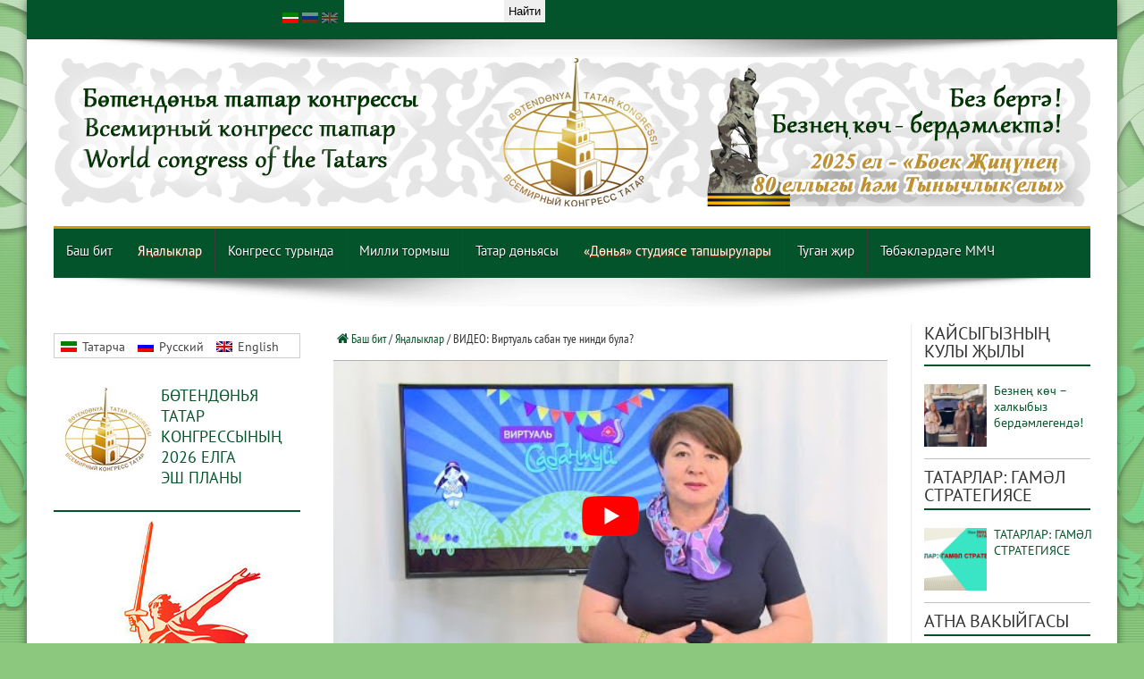

--- FILE ---
content_type: text/html; charset=UTF-8
request_url: https://tatar-congress.org/yanalyklar/video-virtual-saban-tue-ul-nindi-bula/
body_size: 38296
content:
<!DOCTYPE html>
<html lang="tat-TAT" prefix="og: http://ogp.me/ns#">
<head><meta charset="UTF-8" /><script>if(navigator.userAgent.match(/MSIE|Internet Explorer/i)||navigator.userAgent.match(/Trident\/7\..*?rv:11/i)){var href=document.location.href;if(!href.match(/[?&]nowprocket/)){if(href.indexOf("?")==-1){if(href.indexOf("#")==-1){document.location.href=href+"?nowprocket=1"}else{document.location.href=href.replace("#","?nowprocket=1#")}}else{if(href.indexOf("#")==-1){document.location.href=href+"&nowprocket=1"}else{document.location.href=href.replace("#","&nowprocket=1#")}}}}</script><script>class RocketLazyLoadScripts{constructor(){this.triggerEvents=["keydown","mousedown","mousemove","touchmove","touchstart","touchend","wheel"],this.userEventHandler=this._triggerListener.bind(this),this.touchStartHandler=this._onTouchStart.bind(this),this.touchMoveHandler=this._onTouchMove.bind(this),this.touchEndHandler=this._onTouchEnd.bind(this),this.clickHandler=this._onClick.bind(this),this.interceptedClicks=[],window.addEventListener("pageshow",(e=>{this.persisted=e.persisted})),window.addEventListener("DOMContentLoaded",(()=>{this._preconnect3rdParties()})),this.delayedScripts={normal:[],async:[],defer:[]},this.allJQueries=[]}_addUserInteractionListener(e){document.hidden?e._triggerListener():(this.triggerEvents.forEach((t=>window.addEventListener(t,e.userEventHandler,{passive:!0}))),window.addEventListener("touchstart",e.touchStartHandler,{passive:!0}),window.addEventListener("mousedown",e.touchStartHandler),document.addEventListener("visibilitychange",e.userEventHandler))}_removeUserInteractionListener(){this.triggerEvents.forEach((e=>window.removeEventListener(e,this.userEventHandler,{passive:!0}))),document.removeEventListener("visibilitychange",this.userEventHandler)}_onTouchStart(e){"HTML"!==e.target.tagName&&(window.addEventListener("touchend",this.touchEndHandler),window.addEventListener("mouseup",this.touchEndHandler),window.addEventListener("touchmove",this.touchMoveHandler,{passive:!0}),window.addEventListener("mousemove",this.touchMoveHandler),e.target.addEventListener("click",this.clickHandler),this._renameDOMAttribute(e.target,"onclick","rocket-onclick"))}_onTouchMove(e){window.removeEventListener("touchend",this.touchEndHandler),window.removeEventListener("mouseup",this.touchEndHandler),window.removeEventListener("touchmove",this.touchMoveHandler,{passive:!0}),window.removeEventListener("mousemove",this.touchMoveHandler),e.target.removeEventListener("click",this.clickHandler),this._renameDOMAttribute(e.target,"rocket-onclick","onclick")}_onTouchEnd(e){window.removeEventListener("touchend",this.touchEndHandler),window.removeEventListener("mouseup",this.touchEndHandler),window.removeEventListener("touchmove",this.touchMoveHandler,{passive:!0}),window.removeEventListener("mousemove",this.touchMoveHandler)}_onClick(e){e.target.removeEventListener("click",this.clickHandler),this._renameDOMAttribute(e.target,"rocket-onclick","onclick"),this.interceptedClicks.push(e),e.preventDefault(),e.stopPropagation(),e.stopImmediatePropagation()}_replayClicks(){window.removeEventListener("touchstart",this.touchStartHandler,{passive:!0}),window.removeEventListener("mousedown",this.touchStartHandler),this.interceptedClicks.forEach((e=>{e.target.dispatchEvent(new MouseEvent("click",{view:e.view,bubbles:!0,cancelable:!0}))}))}_renameDOMAttribute(e,t,n){e.hasAttribute&&e.hasAttribute(t)&&(event.target.setAttribute(n,event.target.getAttribute(t)),event.target.removeAttribute(t))}_triggerListener(){this._removeUserInteractionListener(this),"loading"===document.readyState?document.addEventListener("DOMContentLoaded",this._loadEverythingNow.bind(this)):this._loadEverythingNow()}_preconnect3rdParties(){let e=[];document.querySelectorAll("script[type=rocketlazyloadscript]").forEach((t=>{if(t.hasAttribute("src")){const n=new URL(t.src).origin;n!==location.origin&&e.push({src:n,crossOrigin:t.crossOrigin||"module"===t.getAttribute("data-rocket-type")})}})),e=[...new Map(e.map((e=>[JSON.stringify(e),e]))).values()],this._batchInjectResourceHints(e,"preconnect")}async _loadEverythingNow(){this.lastBreath=Date.now(),this._delayEventListeners(),this._delayJQueryReady(this),this._handleDocumentWrite(),this._registerAllDelayedScripts(),this._preloadAllScripts(),await this._loadScriptsFromList(this.delayedScripts.normal),await this._loadScriptsFromList(this.delayedScripts.defer),await this._loadScriptsFromList(this.delayedScripts.async);try{await this._triggerDOMContentLoaded(),await this._triggerWindowLoad()}catch(e){}window.dispatchEvent(new Event("rocket-allScriptsLoaded")),this._replayClicks()}_registerAllDelayedScripts(){document.querySelectorAll("script[type=rocketlazyloadscript]").forEach((e=>{e.hasAttribute("src")?e.hasAttribute("async")&&!1!==e.async?this.delayedScripts.async.push(e):e.hasAttribute("defer")&&!1!==e.defer||"module"===e.getAttribute("data-rocket-type")?this.delayedScripts.defer.push(e):this.delayedScripts.normal.push(e):this.delayedScripts.normal.push(e)}))}async _transformScript(e){return await this._littleBreath(),new Promise((t=>{const n=document.createElement("script");[...e.attributes].forEach((e=>{let t=e.nodeName;"type"!==t&&("data-rocket-type"===t&&(t="type"),n.setAttribute(t,e.nodeValue))})),e.hasAttribute("src")?(n.addEventListener("load",t),n.addEventListener("error",t)):(n.text=e.text,t());try{e.parentNode.replaceChild(n,e)}catch(e){t()}}))}async _loadScriptsFromList(e){const t=e.shift();return t?(await this._transformScript(t),this._loadScriptsFromList(e)):Promise.resolve()}_preloadAllScripts(){this._batchInjectResourceHints([...this.delayedScripts.normal,...this.delayedScripts.defer,...this.delayedScripts.async],"preload")}_batchInjectResourceHints(e,t){var n=document.createDocumentFragment();e.forEach((e=>{if(e.src){const i=document.createElement("link");i.href=e.src,i.rel=t,"preconnect"!==t&&(i.as="script"),e.getAttribute&&"module"===e.getAttribute("data-rocket-type")&&(i.crossOrigin=!0),e.crossOrigin&&(i.crossOrigin=e.crossOrigin),n.appendChild(i)}})),document.head.appendChild(n)}_delayEventListeners(){let e={};function t(t,n){!function(t){function n(n){return e[t].eventsToRewrite.indexOf(n)>=0?"rocket-"+n:n}e[t]||(e[t]={originalFunctions:{add:t.addEventListener,remove:t.removeEventListener},eventsToRewrite:[]},t.addEventListener=function(){arguments[0]=n(arguments[0]),e[t].originalFunctions.add.apply(t,arguments)},t.removeEventListener=function(){arguments[0]=n(arguments[0]),e[t].originalFunctions.remove.apply(t,arguments)})}(t),e[t].eventsToRewrite.push(n)}function n(e,t){let n=e[t];Object.defineProperty(e,t,{get:()=>n||function(){},set(i){e["rocket"+t]=n=i}})}t(document,"DOMContentLoaded"),t(window,"DOMContentLoaded"),t(window,"load"),t(window,"pageshow"),t(document,"readystatechange"),n(document,"onreadystatechange"),n(window,"onload"),n(window,"onpageshow")}_delayJQueryReady(e){let t=window.jQuery;Object.defineProperty(window,"jQuery",{get:()=>t,set(n){if(n&&n.fn&&!e.allJQueries.includes(n)){n.fn.ready=n.fn.init.prototype.ready=function(t){e.domReadyFired?t.bind(document)(n):document.addEventListener("rocket-DOMContentLoaded",(()=>t.bind(document)(n)))};const t=n.fn.on;n.fn.on=n.fn.init.prototype.on=function(){if(this[0]===window){function e(e){return e.split(" ").map((e=>"load"===e||0===e.indexOf("load.")?"rocket-jquery-load":e)).join(" ")}"string"==typeof arguments[0]||arguments[0]instanceof String?arguments[0]=e(arguments[0]):"object"==typeof arguments[0]&&Object.keys(arguments[0]).forEach((t=>{delete Object.assign(arguments[0],{[e(t)]:arguments[0][t]})[t]}))}return t.apply(this,arguments),this},e.allJQueries.push(n)}t=n}})}async _triggerDOMContentLoaded(){this.domReadyFired=!0,await this._littleBreath(),document.dispatchEvent(new Event("rocket-DOMContentLoaded")),await this._littleBreath(),window.dispatchEvent(new Event("rocket-DOMContentLoaded")),await this._littleBreath(),document.dispatchEvent(new Event("rocket-readystatechange")),await this._littleBreath(),document.rocketonreadystatechange&&document.rocketonreadystatechange()}async _triggerWindowLoad(){await this._littleBreath(),window.dispatchEvent(new Event("rocket-load")),await this._littleBreath(),window.rocketonload&&window.rocketonload(),await this._littleBreath(),this.allJQueries.forEach((e=>e(window).trigger("rocket-jquery-load"))),await this._littleBreath();const e=new Event("rocket-pageshow");e.persisted=this.persisted,window.dispatchEvent(e),await this._littleBreath(),window.rocketonpageshow&&window.rocketonpageshow({persisted:this.persisted})}_handleDocumentWrite(){const e=new Map;document.write=document.writeln=function(t){const n=document.currentScript,i=document.createRange(),r=n.parentElement;let o=e.get(n);void 0===o&&(o=n.nextSibling,e.set(n,o));const s=document.createDocumentFragment();i.setStart(s,0),s.appendChild(i.createContextualFragment(t)),r.insertBefore(s,o)}}async _littleBreath(){Date.now()-this.lastBreath>45&&(await this._requestAnimFrame(),this.lastBreath=Date.now())}async _requestAnimFrame(){return document.hidden?new Promise((e=>setTimeout(e))):new Promise((e=>requestAnimationFrame(e)))}static run(){const e=new RocketLazyLoadScripts;e._addUserInteractionListener(e)}}RocketLazyLoadScripts.run();</script>

<title>ВИДЕО: Виртуаль сабан туе нинди була? | Всемирный конгресс татар</title>
<link rel="profile" href="//gmpg.org/xfn/11" />
<link rel="pingback" href="//tatar-congress.org/xmlrpc.php" />

<script type="rocketlazyloadscript">
var $LANGUAGE_CODE = "tat";
var $IS_HOME = false;
var getLangCode = new Function('isLang','return isLang=="tat"');


var WP_ADMIN = 0;

</script>

<link rel="alternate" hreflang="tat-tat" href="//tatar-congress.org/yanalyklar/video-virtual-saban-tue-ul-nindi-bula/" />
<link rel='dns-prefetch' href='//fonts.googleapis.com' />
<link rel='dns-prefetch' href='//s.w.org' />
<link rel='stylesheet' id='wp-block-library-css'  href='//tatar-congress.org/wp-includes/css/dist/block-library/style.min.css' type='text/css' media='all' />
<link rel='stylesheet' id='awsm-ead-public-css'  href='//tatar-congress.org/wp-content/plugins/embed-any-document/css/embed-public.min.css' type='text/css' media='all' />
<link data-minify="1" rel='stylesheet' id='block-widget-css'  href='//tatar-congress.org/wp-content/cache/min/1/wp-content/plugins/widget-logic/block_widget/css/widget.css?ver=1767042266' type='text/css' media='all' />
<link data-minify="1" rel='stylesheet' id='fancybox-for-wp-css'  href='//tatar-congress.org/wp-content/cache/min/1/wp-content/plugins/fancybox-for-wordpress/assets/css/fancybox.css?ver=1767042266' type='text/css' media='all' />
<link data-minify="1" rel='stylesheet' id='wpml-legacy-horizontal-list-0-css'  href='//tatar-congress.org/wp-content/cache/min/1/wp-content/plugins/sitepress-multilingual-cms/templates/language-switchers/legacy-list-horizontal/style.css?ver=1767042266' type='text/css' media='all' />
<style id='wpml-legacy-horizontal-list-0-inline-css' type='text/css'>
.wpml-ls-sidebars-homepage-normal-widget-area1, .wpml-ls-sidebars-homepage-normal-widget-area1 .wpml-ls-sub-menu, .wpml-ls-sidebars-homepage-normal-widget-area1 a {border-color:#cdcdcd;}.wpml-ls-sidebars-homepage-normal-widget-area1 a {color:#444444;background-color:#ffffff;}.wpml-ls-sidebars-homepage-normal-widget-area1 a:hover,.wpml-ls-sidebars-homepage-normal-widget-area1 a:focus {color:#000000;background-color:#eeeeee;}.wpml-ls-sidebars-homepage-normal-widget-area1 .wpml-ls-current-language>a {color:#444444;background-color:#ffffff;}.wpml-ls-sidebars-homepage-normal-widget-area1 .wpml-ls-current-language:hover>a, .wpml-ls-sidebars-homepage-normal-widget-area1 .wpml-ls-current-language>a:focus {color:#000000;background-color:#eeeeee;}
.wpml-ls-statics-footer{background-color:#e5e5e5;}.wpml-ls-statics-footer, .wpml-ls-statics-footer .wpml-ls-sub-menu, .wpml-ls-statics-footer a {border-color:#cdcdcd;}.wpml-ls-statics-footer a {color:#222222;background-color:#e5e5e5;}.wpml-ls-statics-footer a:hover,.wpml-ls-statics-footer a:focus {color:#000000;background-color:#eeeeee;}.wpml-ls-statics-footer .wpml-ls-current-language>a {color:#222222;background-color:#eeeeee;}.wpml-ls-statics-footer .wpml-ls-current-language:hover>a, .wpml-ls-statics-footer .wpml-ls-current-language>a:focus {color:#000000;background-color:#eeeeee;}
.wpml-ls-statics-shortcode_actions, .wpml-ls-statics-shortcode_actions .wpml-ls-sub-menu, .wpml-ls-statics-shortcode_actions a {border-color:#cdcdcd;}.wpml-ls-statics-shortcode_actions a {color:#444444;background-color:#ffffff;}.wpml-ls-statics-shortcode_actions a:hover,.wpml-ls-statics-shortcode_actions a:focus {color:#000000;background-color:#eeeeee;}.wpml-ls-statics-shortcode_actions .wpml-ls-current-language>a {color:#444444;background-color:#ffffff;}.wpml-ls-statics-shortcode_actions .wpml-ls-current-language:hover>a, .wpml-ls-statics-shortcode_actions .wpml-ls-current-language>a:focus {color:#000000;background-color:#eeeeee;}
</style>
<link data-minify="1" rel='stylesheet' id='tie-style-css'  href='//tatar-congress.org/wp-content/cache/min/1/wp-content/themes/farida/style.css?ver=1767042267' type='text/css' media='all' />
<link rel='stylesheet' id='Oswald-css'  href='//fonts.googleapis.com/css?family=Oswald%3Aregular%2C700&#038;subset=latin%2Clatin-ext%2Ccyrillic%2Ccyrillic-ext' type='text/css' media='all' />
<link data-minify="1" rel='stylesheet' id='newpost-catch-css'  href='//tatar-congress.org/wp-content/cache/min/1/wp-content/plugins/newpost-catch/style.css?ver=1767042267' type='text/css' media='all' />
<link data-minify="1" rel='stylesheet' id='wp-pagenavi-css'  href='//tatar-congress.org/wp-content/cache/min/1/wp-content/plugins/wp-pagenavi/pagenavi-css.css?ver=1767042267' type='text/css' media='all' />
<style id='rocket-lazyload-inline-css' type='text/css'>
.rll-youtube-player{position:relative;padding-bottom:56.23%;height:0;overflow:hidden;max-width:100%;}.rll-youtube-player:focus-within{outline: 2px solid currentColor;outline-offset: 5px;}.rll-youtube-player iframe{position:absolute;top:0;left:0;width:100%;height:100%;z-index:100;background:0 0}.rll-youtube-player img{bottom:0;display:block;left:0;margin:auto;max-width:100%;width:100%;position:absolute;right:0;top:0;border:none;height:auto;-webkit-transition:.4s all;-moz-transition:.4s all;transition:.4s all}.rll-youtube-player img:hover{-webkit-filter:brightness(75%)}.rll-youtube-player .play{height:100%;width:100%;left:0;top:0;position:absolute;background:url(https://tatar-congress.org/wp-content/plugins/wp-rocket/assets/img/youtube.png) no-repeat center;background-color: transparent !important;cursor:pointer;border:none;}
</style>
<link data-minify="1" rel='stylesheet' id='page-list-style-css'  href='//tatar-congress.org/wp-content/cache/min/1/wp-content/plugins/page-list/css/page-list.css?ver=1767042267' type='text/css' media='all' />
<script type="rocketlazyloadscript" data-rocket-type='text/javascript' src='//tatar-congress.org/wp-includes/js/jquery/jquery.min.js' id='jquery-core-js' defer></script>
<script type="rocketlazyloadscript" data-rocket-type='text/javascript' src='//tatar-congress.org/wp-includes/js/jquery/jquery-migrate.min.js' id='jquery-migrate-js' defer></script>
<script type="rocketlazyloadscript" data-rocket-type='text/javascript' src='//tatar-congress.org/wp-content/plugins/fancybox-for-wordpress/assets/js/purify.min.js' id='purify-js' defer></script>
<script type="rocketlazyloadscript" data-minify="1" data-rocket-type='text/javascript' src='//tatar-congress.org/wp-content/cache/min/1/wp-content/plugins/fancybox-for-wordpress/assets/js/jquery.fancybox.js?ver=1767042267' id='fancybox-for-wp-js' defer></script>
<script type='text/javascript' id='tie-postviews-cache-js-extra'>
/* <![CDATA[ */
var tieViewsCacheL10n = {"admin_ajax_url":"https:\/\/tatar-congress.org\/wp-admin\/admin-ajax.php","post_id":"207253"};
/* ]]> */
</script>
<script type="rocketlazyloadscript" data-minify="1" data-rocket-type='text/javascript' src='//tatar-congress.org/wp-content/cache/min/1/wp-content/themes/farida/js/postviews-cache.js?ver=1767042267' id='tie-postviews-cache-js' defer></script>
<script type="rocketlazyloadscript" data-minify="1" data-rocket-type='text/javascript' src='//tatar-congress.org/wp-content/cache/min/1/wp-content/themes/farida/js/sticky.js?ver=1767042267' id='sticky-js' defer></script>
<link rel="https://api.w.org/" href="//tatar-congress.org/wp-json/" /><link rel="alternate" type="application/json" href="//tatar-congress.org/wp-json/wp/v2/posts/207253" /><link rel="canonical" href="//tatar-congress.org/yanalyklar/video-virtual-saban-tue-ul-nindi-bula/" />
<link rel='shortlink' href='//tatar-congress.org/?p=207253' />
<link rel="alternate" type="application/json+oembed" href="//tatar-congress.org/wp-json/oembed/1.0/embed?url=https%3A%2F%2Ftatar-congress.org%2Fyanalyklar%2Fvideo-virtual-saban-tue-ul-nindi-bula%2F" />
<link rel="alternate" type="text/xml+oembed" href="//tatar-congress.org/wp-json/oembed/1.0/embed?url=https%3A%2F%2Ftatar-congress.org%2Fyanalyklar%2Fvideo-virtual-saban-tue-ul-nindi-bula%2F&#038;format=xml" />
<meta name="generator" content="WPML ver:4.4.7 stt:1,47,64;" />
<!-- start Simple Custom CSS and JS -->
<style type="text/css">
.gallery .gallery-item img:before,
.related-item img:before, 
img.alignleft:before, 
img.alignright:before {
    background-color: white;
    background-image: url(/wp-content/uploads/2014/11/black-lozenge.png);
}
#gallery-2 img:before {
    background-color: white;
    background-image: url(/wp-content/uploads/2014/11/black-lozenge.png);
}


img.attachment-tie-large:before {
    background-color: rgb(255 255 255); 
    background-image: url(/wp-content/uploads/2016/01/1111-100x100.jpeg);
    background-repeat: no-repeat;
    background-position: 50%;
}
.single-post-thumb img {
    min-width: 100%;
}
</style>
<!-- end Simple Custom CSS and JS -->
<!-- start Simple Custom CSS and JS -->
<style type="text/css">
.promo__inner {
    display: -webkit-box;
    display: -ms-flexbox;
    display: flex;
}
.promo__images {
    display: -webkit-box;
    display: -ms-flexbox;
    display: flex;
    max-width: 100px;
    width: 100%;
    -webkit-box-pack: justify;
    -ms-flex-pack: justify;
    justify-content: space-between;
    margin-right: 40px;
}
.promo__img {
    display: block;
    max-width: 100px;
    width: 100%;
    border-radius: 6px;
    -webkit-box-shadow: 10px 10px 10px 0px rgb(34 60 80 / 20%);
    box-shadow: 10px 10px 10px 0px rgb(34 60 80 / 20%);
}
.promo__content {
    max-width: 623px;
    width: 100%;
}
.promo__title {
    font-family: "DM Sans",sans-serif;
    font-weight: 700;
    font-size: 20px;
    line-height: 26px;
    margin-bottom: 14px;
}
.promo__subtitle{    
    font-weight: 400;
	font-size: 16px;
    padding-bottom: 24px;
}
.promo__links {
    display: -webkit-box;
    display: -ms-flexbox;
    display: flex;
}
.promo .apple {
    color: #fff;
    background-color: #29282d;
}
.promo__link:first-child {
    margin-right: 20px;
}
.promo .google {
    border-color: #fff;
    color: #fff;
}

.promo__link{
    display: block;
    text-align: center;
    max-width: 200px;
    width: 100%;
    border: 1px solid #fff;
	border-radius: 6px;
    padding: 10px;
    color: silver;
    position: relative;
}
.promo__link:hover{
	background-color: rgb(24 48 4);
}
.promo__link::before {
    content: "";
    position: absolute;
    left: 12px;
    background-repeat: no-repeat;
}
.promo__link.apple::before {
    background-image: url(https://xn--80ae6bfba.xn--p1ai/images/icon/apple-store.svg);
    width: 20px;
    height: 27px;
    top: 4px;
}
.promo__link.google::before {
    background-image: url(https://xn--80ae6bfba.xn--p1ai/images/icon/google-play.svg);
    width: 20px;
    height: 20px;
    top: 10px;
}


</style>
<!-- end Simple Custom CSS and JS -->
<!-- start Simple Custom CSS and JS -->
<style type="text/css">
#ya-site-results a {
	box-shadow: 0 0 0 white !important;
	background: transparent !important;
	padding: 0 !important;
	color: #04542B !important;
	font-family: 'PT Sans Narrow' !important;
	border:none !important;
}
#ya-site-results a:hover,
#ya-site-results a:visited {
	color: #009933 !important;
}

.b-serp-item__text, .b-serp-item__links {
    font-size: 16px !important;
    font-family: 'PT Sans Narrow' !important;
}

.b-body-items {
    padding-left: 20px !important;
}	

#ya-site-results table {
    border: none !important;
    background-color: transparent !important;
}

#ya-site-results  table td {
    border: none !important;
    padding-right: 0px !important;
}

.b-serp-item {
     border-bottom: 1px solid silver;
    padding-bottom: 12px;
}
#ya-site-results .b-serp-item__title-link:link, #ya-site-results .b-serp-item__title-link {
    font-size: 18px !important;
}
aside.sidebar-narrow,
aside.sidebar {
    position: sticky;
    top: 100px;
}

body.home.lang_en .cat-box {
    margin-top: 0px;
    margin-bottom: 0px;
}
.bg{
   backdrop-filter: blur(35px);
}</style>
<!-- end Simple Custom CSS and JS -->
<!-- start Simple Custom CSS and JS -->
<script type="rocketlazyloadscript" data-rocket-type="text/javascript">window.addEventListener('DOMContentLoaded', function() {
var $elm ;

jQuery( window ).load(function() {
	
	//console.log('loadlength = ' + jQuery('select#main-menu-mob').length );
	$Wl = jQuery(window).width()
	switch (true) 
	{
		case ($Wl <= 767):
		  jQuery('body').addClass('mobile');
		  jQuery('select#main-menu-mob:eq(0)').show();
		  break;
		case (($Wl >  768) && ( $Wl < 985 )):
		  jQuery('body').addClass('tablet');
		  jQuery('select#main-menu-mob:eq(0)').show();
		  break;
		default:
		  jQuery('body').addClass('desktop');
	}
	
	jQuery('.wp-audio-shortcode').css('visibility','visible');

	//	Надписи в фенсибоксе
	jQuery("img.attachment-thumbnail").each(function(indx){ 
		$alt = jQuery(this).attr('alt');
		jQuery(this).parent().attr('title', $alt);
	});
	jQuery('div#fancybox-title-inside').css({
		'color': '#00C05E',
		'font-size': 20,
		'font-family': 'PT Sans Narrow'
	});
  
  	//	Подписи 
  	jQuery("a.fancyboxforwp img").prop("title", jQuery("#main-content h1.post-title").text());
	
});

function putLink(h4, href){

	if(!jQuery(h4 + ' h4').length)return;
		
	jQuery(h4 + ' h4').hover(
		function () {
			jQuery(this).parent('.widget-top').css({
				'border-bottom':'2px dotted #025229',
              	'background-image':'url("/wp-content/themes/farida/images/icons/newwin.png")',
                'background-repeat':'no-repeat',
                'background-position':'right top'
            })
		  },
		  function () {
			jQuery(this).parent('.widget-top').css({
				'border-bottom': '2px solid #025229',
              	'background-image':'url("/wp-content/uploads/2019/09/newwin.png")',
                'background-repeat':'no-repeat',
                'background-position':'right top'
            })
		  }
	);
	jQuery(h4 + ' h4').css({
		'cursor':'pointer',
      	'background-image':'url("/wp-content/uploads/2019/09/newwin.png")',      
      	'background-repeat':'no-repeat',
      	'background-position':'right top',
		'color': String((h4 == '.syezd') || (h4 == '.coryltae') ? 'red' : 'black' )
		}).click( function () { 
			document.location.href = href; 
	}); 
	
}

function newPutLink(linkelement, href){

	jQuery( linkelement ).hover(
		function () {
			jQuery(this).parent('.widget-top').css(
				'border-bottom','2px dotted #025229'
			)
		  },
		  function () {
			jQuery(this).parent('.widget-top').css(
				'border-bottom', '2px solid #025229'
			)
		  }
	);
	jQuery( linkelement ).css({
		'cursor':'pointer',
		'color': String(( linkelement == '.syezd') || ( linkelement == '.coryltae') ? 'red' : 'black' )
		}).click( function () { 
			document.location.href = href; 
	}); 
	
}
jQuery(document).ready(function( $ ){
	
	//console.log('🙋 $LANGUAGE_CODE:', $LANGUAGE_CODE);
	jQuery('#YaMeIn').css('display', WP_ADMIN ? 'block' : 'none');
	jQuery('body').addClass('lang_' + $LANGUAGE_CODE);
	
    jQuery('aside.sidebar').width(200);
  	jQuery('aside.sidebar .npcatch figure img, aside.sidebar #npcatch img').width(80).height(80);
  	jQuery('#npcatch .title').width(120);
  	jQuery('aside.sidebar-narrow').width(260);   
  
	putLink('.eventsweek', '/ru/category/blog/');
	putLink('.mnenie', '/ru/category/zhizn/aktualnoe-mnenie/');
	putLink('.panorama', '/ru/category/zhizn/panorama/');
	putLink('.lidery', '/ru/category/zhizn/nashilidery/');
	putLink('.news', '/ru/category/blog/');
	putLink('.vospominania', '/ru/category/donyastudio/vospominaniya/');
	putLink('.syezd', '/ru/category/donyastudio/visyezdvkt/');
	putLink('.officialmaterials', '/ru/category/official-matherials/');
	putLink('.predlozhenia', '/ru/category/strategy/');
	
	putLink('.wakyigasy', '/category/yanalyklar/atna-vakyygasy/');
  	putLink('.sobytiyanedeli', '/ru/category/blog/sobytiya-nedeli/');  	
  
	putLink('.actualfiker', '/category/megarifhemfen/aktual-fiker/');
	putLink('.actualmnenie', '/ru/category/zhizn/aktualnoe-mnenie/');
	putLink('.shaheslare', '/category/megarifhemfen/millatshaheslare/');
	putLink('.manzarasy', '/category/megarifhemfen/manzarasy/');
	putLink('.yanalyklar', '/category/yanalyklar/');
	putLink('.newsa', '/ru/category/blog/');
	
	
	putLink('.hater', '/category/donya/haterhatire/');
	putLink('.coryltae', '/category/donya/vi-koryltae/');

	putLink('.tassr', '/category/donya/tassrnyn100ellygy/');
	putLink('.tassru', '/ru/category/donyastudio/100tassr/');

  	putLink('.pobedytat', '/category/boekzhinyge75/');
	putLink('.pobedyru', '/ru/category/75letpobede/');

	putLink('.resmibasma', '/category/resmi-basma/');
	putLink('.offmatherials', '/ru/category/official-matherials/');
	putLink('.millimaslak', '/category/gamelstrategiyase/');
    putLink('.thirtyel', '/category/yanalyklar/30el/');
    putLink('.thirtylet', '/ru/category/blog/30let/');
  	putLink('.kullar', '/category/kaysygyznyn-kuly-zhyly/');
	putLink('.ruki', '/ru/category/teplye-ruki/');
  	putLink('.oeshmalar', '/turynda/btk/');
	putLink('.structurasy', '/turynda/struktura/');
	putLink('.structura', '/ru/about/struktura-rus/');	
	putLink('.parthners', '/ru/about/partnyory-kongressa/');
    putLink('.alhabar', '/category/alhabar/');
	putLink('.announce', '/ru/category/announce/');
 
	newPutLink('h4.bash.ru', '/ru/category/top-yanalyklar-ru/');
	newPutLink('h4.bash.tat', '/category/yanalyklar/topyanlyk/');

  	//	сортировка аудиозаписей в обратном порядке
	var list = jQuery('#ms_avp ul');
    var listItems = list.children('li');
		list.append(listItems.get().reverse());

	jQuery('.hide').hide();

	productCategoryWidget(jQuery);

	jQuery('h3:contains("History")').hide();
	jQuery('body').addClass('lang_' + $LANGUAGE_CODE);
	
	//	 Менюха
	jQuery('#menu-item-2010 a').html('Татар оешмалары<br>(Татарстанда, илдә, дөньяда)');
	jQuery('#menu-item-2082 a').html('Представительства<br>Республики Татарстан<br>в регионах России<br>и зарубежных странах');
	jQuery('#menu-item-2046 a').html('Общественные организации<br>при ВКТ');
	jQuery('#menu-item-2044 a').html('Татарские организации<br>(в Татарстане, стране, мире)'); 
	
	//	Для страниц с узкими шрифтами
	if(jQuery('.narrowSans').length){
		jQuery('.content').css('font-family','PT Sans Narrow');
	}
		
	if( getLangCode('en') )
	{
		$('.breaking-news span').text('latest news:');
		$('#noenglish').parents('.content').hide();
		//$('.home-ads').hide();
		
		jQuery('.content.homepage2').append( jQuery('.popali3') );
		jQuery('.content.homepage2').append( jQuery('.tie-cat-156') );
		//jQuery('.home-ads').hide();
		console.log('English');
		
	};

	if( getLangCode('ru') )
	{
		$('.breaking-news span').text('Последние новости:');
      	$('.balalary').hide();	//Скрывает Балалары на главной
        // $('.donya').hide();	//Скрывает Донья на главной
      	// $('.tie-cat-123').hide();	//Скрывает Донья на главной
	};
	if( getLangCode('tat') )
	{
		$('.breaking-news span').text('ЯҢАЛЫКЛАР:');
	}
	
	// Раскрываем банеры организаций на главной странице при конгрессе в зависимости от языка
	$('.' + $LANGUAGE_CODE + '_org').show();
	$('.bash.' + $LANGUAGE_CODE).show();

    console.log('$LANGUAGE_CODE = ' + $LANGUAGE_CODE);
	
	$('.footer-bottom .container').css({'border-top-color': '#D1971C'});
	$('#main-nav, .top-nav').css({'border-bottom': '3px solid rgb(209, 151, 28)'});
	
	//	Обход элементов списка в правой колонке
	jQuery(".lenta ul li").each(function(indx){ jQuery(this).children('span').insertBefore(jQuery(this).children('a')) });
		
	$('.donya').parents('.home-ads').css('margin', '0 auto 0');
	$('.fotorep').parents('.home-ads').css('margin', '0 auto 0');
	
	// Для галерей альты и титлы выставляем как названия постов
	$title = jQuery('.post_header h2').text();
	// 	Если вдруг есть подпись под картинкой
	jQuery(".gallery a").each(function(indx){
		$podpis = jQuery(this).parent().parent().children('dd');
		if($podpis.length)
		{	
			jQuery(this).attr('title', $podpis);
		}else{
			jQuery(this).attr('title', $title);
		}
	});

	//	Исключаем студию донья в английской версии сайта
	if($LANGUAGE_CODE == 'en' ){
		jQuery('.cat_122').hide();
	}
	$ancestor = $('.menusleva ul.menu>li>ul>li.current-page-ancestor, .menusleva  ul.menu>li>ul>li.current-menu-item');
	if($ancestor.length) 
		$ancestor.parent().toggle().toggle().toggle();

	jQuery('.gallery').css({ "margin-bottom" : 18 });
	
	//Костыль для первой новостной миниаьтюры на главной странице
	jQuery('.first-news:eq(0) .post-thumbnail').css('margin-top',20).height(200);
  
  	jQuery('a:contains("www.avtonomiya.tatar")').attr('href','http://www.avtonomiya.tatar').attr('target','_blank');
  	jQuery('a:contains("info@avtonomiya.tatar")').attr('href','mailto:info@avtonomiya.tatar');
	
  	// Постоянная иконка для официальных материалов в левой колонке
  	jQuery('.millimaslak img, .predlozhenia img, .resmibasma img, .offmatherials img').attr('src', 'https://i2.wp.com/tatar-congress.org/wp-content/uploads/2014/10/Logotip-dlya-miniatyur.jpg?resize=150%2C150');
 
 
  
});

function mysort(a,b){
	return a > b ? a : b;
}
function productCategoryWidget($) {
	"use strict";
    $('ul.menu ul').hide().click(function(e) {
        e.stopPropagation();
    });
	
	$('ul#menu-leftmenu > li > ul, ul#menu-leftmenur > li > ul').before('<span class="totoggle"><code>[+]</code></span>');
    var current_cat = $('ul.menu > li');
    
    $('ul.menu > li > ul').each(function() {
        $(this).parent().children('.totoggle').toggle(function() {
			if($(this).parent().children('ul').hasClass('opened')){
				$(this).html("<code>[+]</code>");
				$(this).parent().children('ul').slideUp();
				$(this).parent().children('ul').removeClass('opened').addClass('closed');
			}else{
				$(this).html("<code>[-]</code>");
				$(this).parent().children('ul').slideDown();
				$(this).parent().children('ul').removeClass('closed').addClass('opened');
			}
        }, function() {
			if($(this).parent().children('ul').hasClass('closed')){
				$(this).html("<code>[-]</code>");
				$(this).parent().children('ul').slideDown();
				$(this).parent().children('ul').removeClass('closed').addClass('opened');
			}else{
				$(this).html("<code>[+]</code>");
				$(this).parent().children('ul').slideUp();
				$(this).parent().children('ul').removeClass('opened').addClass('closed');
		}
        });    
    });
	
}});</script>
<!-- end Simple Custom CSS and JS -->

<!-- Fancybox for WordPress v3.3.7 -->
<style type="text/css">
	.fancybox-slide--image .fancybox-content{background-color: #FFFFFF}div.fancybox-caption{display:none !important;}
	
	img.fancybox-image{border-width:10px;border-color:#FFFFFF;border-style:solid;}
	div.fancybox-bg{background-color:rgba(102,102,102,0.9);opacity:1 !important;}div.fancybox-content{border-color:#FFFFFF}
	div#fancybox-title{background-color:#FFFFFF}
	div.fancybox-content{background-color:#FFFFFF;border:1px solid #BBBBBB}
	div#fancybox-title-inside{color:#00A0D2}
	
	
	
	div.fancybox-caption p.caption-title{display:inline-block}
	div.fancybox-caption p.caption-title{font-size:14px}
	div.fancybox-caption p.caption-title{color:#00A0D2}
	div.fancybox-caption {color:#00A0D2}div.fancybox-caption p.caption-title {background:#fff; width:auto;padding:10px 30px;}div.fancybox-content p.caption-title{color:#00A0D2;margin: 0;padding: 5px 0;}body.fancybox-active .fancybox-container .fancybox-stage .fancybox-content .fancybox-close-small{display:block;}
</style><script type="rocketlazyloadscript" data-rocket-type="text/javascript">window.addEventListener('DOMContentLoaded', function() {
	jQuery(function () {

		var mobileOnly = false;
		
		if (mobileOnly) {
			return;
		}

		jQuery.fn.getTitle = function () { // Copy the title of every IMG tag and add it to its parent A so that fancybox can show titles
			var arr = jQuery("a[data-fancybox]");jQuery.each(arr, function() {var title = jQuery(this).children("img").attr("title") || '';var figCaptionHtml = jQuery(this).next("figcaption").html() || '';var processedCaption = figCaptionHtml;if (figCaptionHtml.length && typeof DOMPurify === 'function') {processedCaption = DOMPurify.sanitize(figCaptionHtml, {USE_PROFILES: {html: true}});} else if (figCaptionHtml.length) {processedCaption = jQuery("<div>").text(figCaptionHtml).html();}var newTitle = title;if (processedCaption.length) {newTitle = title.length ? title + " " + processedCaption : processedCaption;}if (newTitle.length) {jQuery(this).attr("title", newTitle);}});		}

		// Supported file extensions

				var thumbnails = jQuery("a:has(img)").not(".nolightbox").not('.envira-gallery-link').not('.ngg-simplelightbox').filter(function () {
			return /\.(jpe?g|png|gif|mp4|webp|bmp|pdf)(\?[^/]*)*$/i.test(jQuery(this).attr('href'))
		});
		

		// Add data-type iframe for links that are not images or videos.
		var iframeLinks = jQuery('.fancyboxforwp').filter(function () {
			return !/\.(jpe?g|png|gif|mp4|webp|bmp|pdf)(\?[^/]*)*$/i.test(jQuery(this).attr('href'))
		}).filter(function () {
			return !/vimeo|youtube/i.test(jQuery(this).attr('href'))
		});
		iframeLinks.attr({"data-type": "iframe"}).getTitle();

				// Gallery All
		thumbnails.addClass("fancyboxforwp").attr("data-fancybox", "gallery").getTitle();
		iframeLinks.attr({"data-fancybox": "gallery"}).getTitle();

		// Gallery type NONE
		
		// Call fancybox and apply it on any link with a rel atribute that starts with "fancybox", with the options set on the admin panel
		jQuery("a.fancyboxforwp").fancyboxforwp({
			loop: true,
			smallBtn: true,
			zoomOpacity: "auto",
			animationEffect: "fade",
			animationDuration: 500,
			transitionEffect: "fade",
			transitionDuration: "300",
			overlayShow: true,
			overlayOpacity: "0.9",
			titleShow: true,
			titlePosition: "inside",
			keyboard: true,
			showCloseButton: true,
			arrows: true,
			clickContent:false,
			clickSlide: "close",
			mobile: {
				clickContent: function (current, event) {
					return current.type === "image" ? "toggleControls" : false;
				},
				clickSlide: function (current, event) {
					return current.type === "image" ? "close" : "close";
				},
			},
			wheel: true,
			toolbar: true,
			preventCaptionOverlap: true,
			onInit: function() { },			onDeactivate
	: function() { },		beforeClose: function() { },			afterShow: function(instance) { jQuery( ".fancybox-image" ).on("click", function( ){ ( instance.isScaledDown() ) ? instance.scaleToActual() : instance.scaleToFit() }) },				afterClose: function() { },					caption : function( instance, item ) {var title = "";if("undefined" != typeof jQuery(this).context ){var title = jQuery(this).context.title;} else { var title = ("undefined" != typeof jQuery(this).attr("title")) ? jQuery(this).attr("title") : false;}var caption = jQuery(this).data('caption') || '';if ( item.type === 'image' && title.length ) {caption = (caption.length ? caption + '<br />' : '') + '<p class="caption-title">'+jQuery("<div>").text(title).html()+'</p>' ;}if (typeof DOMPurify === "function" && caption.length) { return DOMPurify.sanitize(caption, {USE_PROFILES: {html: true}}); } else { return jQuery("<div>").text(caption).html(); }},
		afterLoad : function( instance, current ) {var captionContent = current.opts.caption || '';var sanitizedCaptionString = '';if (typeof DOMPurify === 'function' && captionContent.length) {sanitizedCaptionString = DOMPurify.sanitize(captionContent, {USE_PROFILES: {html: true}});} else if (captionContent.length) { sanitizedCaptionString = jQuery("<div>").text(captionContent).html();}if (sanitizedCaptionString.length) { current.$content.append(jQuery('<div class=\"fancybox-custom-caption inside-caption\" style=\" position: absolute;left:0;right:0;color:#000;margin:0 auto;bottom:0;text-align:center;background-color:#FFFFFF \"></div>').html(sanitizedCaptionString)); }},
			})
		;

			})
});</script>
<!-- END Fancybox for WordPress -->
<link rel="shortcut icon" href="//tatar-congress.org/wp-content/themes/farida/favicon.ico" title="Favicon" /><meta property="og:title" content="ВИДЕО: Виртуаль сабан туе нинди була?"/>
<meta property="og:type" content="article"/>
<meta property="og:description" content="Бөтендөнья татар конгрессының Мәгълүмати хезмәт һәм массакүләм мәгълүмат чаралары белән элемтә идарә..."/>
<meta property="og:url" content="https://tatar-congress.org/yanalyklar/video-virtual-saban-tue-ul-nindi-bula/"/>
<meta property="og:site_name" content="Всемирный конгресс татар"/>
<meta property="og:image" content="https://tatar-congress.org/wp-content/uploads/2020/06/virtual-620x330.jpg" />
<!--[if IE]>
<script type="text/javascript">jQuery(document).ready(function (){ jQuery(".menu-item").has("ul").children("a").attr("aria-haspopup", "true");});</script>
<![endif]-->
<!--[if lt IE 9]>
<script src="//tatar-congress.org/wp-content/themes/farida/js/html5.js"></script>
<script src="//tatar-congress.org/wp-content/themes/farida/js/selectivizr-min.js"></script>
<![endif]-->
<!--[if IE 8]>
<link rel="stylesheet" type="text/css" media="all" href="//tatar-congress.org/wp-content/themes/farida/css/ie8.css" />
<![endif]-->
<script type="rocketlazyloadscript" data-rocket-type='text/javascript'>
	/* <![CDATA[ */
	var tievar = {'go_to' : 'Перейти в...'};
	var tie = {"ajaxurl":"https://tatar-congress.org/wp-admin/admin-ajax.php" , "your_rating":"Ваш рейтинг"};
	/* ]]> */
</script>
<meta http-equiv="X-UA-Compatible" content="IE=edge,chrome=1" />
<meta name="viewport" content="width=device-width, initial-scale=1, maximum-scale=1, user-scalable=no" />
<style type="text/css" media="screen"> 

body{
background-color:#8cc87e !important; 
background-image: url('https://tatar-congress.org/wp-content/uploads/2014/11/black-lozenge.png') !important; 
background-repeat:repeat !important; 
}

body{
	font-size : 14px !important;
}

.logo h1 a, .logo h2 a{
	font-size : 14px !important;
}

.logo span{
	font-size : 15px !important;
}

.top-nav, .top-nav ul li a, .breaking-news span {
	font-size : 16px !important;
}

#main-nav, #main-nav ul li a{
	font-size : 15px !important;
}

body.single .entry, body.page .entry{
	font-size : 16px !important;
}

.widget-top h4, .widget-top h4 a{
	font-size : 20px !important;
}

.footer-widget-top h4, .footer-widget-top h4 a{
	font-size : 10px !important;
	font-weight: bold !important;
}

h2.cat-box-title, h2.cat-box-title a, .block-head h3, #respond h3, #comments-title, h2.review-box-header  {
	font-size : 20px !important;
}
	#main-nav ul li.current-menu-item a,
	#main-nav ul li.current-menu-item a:hover,
	#main-nav ul li.current-menu-parent a,
	#main-nav ul li.current-menu-parent a:hover,
	#main-nav ul li.current-page-ancestor a,
	#main-nav ul li.current-page-ancestor a:hover,
	.pagination span.current,
	.ei-slider-thumbs li.ei-slider-element,
	.breaking-news span,
	.ei-title h2,h2.cat-box-title,
	a.more-link,.scroll-nav a,
	.flex-direction-nav a,
	.tagcloud a:hover,
	#tabbed-widget ul.tabs li.active a,
	.slider-caption h2, .full-width .content .slider-caption h2,
	.review-percentage .review-item span span,.review-final-score,
	.woocommerce span.onsale, .woocommerce-page span.onsale ,
	.woocommerce .widget_price_filter .ui-slider .ui-slider-handle, .woocommerce-page .widget_price_filter .ui-slider .ui-slider-handle,
	.button,a.button,#main-content input[type="submit"],#main-content input[type="submit"]:focus, span.onsale {
		background-color:#025229 !important;
		border-radius: 5px;
	}
	::-webkit-scrollbar-thumb{background-color:#025229 !important;}
	#main-nav,.top-nav {border-bottom-color: #025229;}
	.footer-bottom .container{border-top-color: #025229;}
.top-nav, .top-nav ul ul {background-color:#025229;}
.top-nav ul li a , .top-nav ul ul a {
	color: #ffffff !important;	}
#main-nav, #main-nav ul ul, #main-nav ul li.mega-menu .mega-menu-block {background-color:#025229 !important;;}
#main-nav ul li a , #main-nav ul ul a , #main-nav ul.sub-menu a {
	color: #ffffff !important;	}

hr {
    border-top: 1px solid silver;
}

</style> 
<link data-minify="1" href="//tatar-congress.org/wp-content/cache/min/1/wp-content/themes/farida/haref/stylesheet.css?ver=1767042267" rel="stylesheet">
<noscript><style id="rocket-lazyload-nojs-css">.rll-youtube-player, [data-lazy-src]{display:none !important;}</style></noscript>
</head>
<body data-rsssl=1 id="top" class="post-template-default single single-post postid-207253 single-format-standard" >
<!--
	<div class="background"></div>
-->
	<div class="bg" id="bgwhite">
		<div class="bg" id="bbgred">
			<div class="bg" id="bggreen" ></div>
		</div>
	</div>

	<!--
	<div class="background-cover"></div>
	-->
	<div class="wrapper animated">
				<div class="top-nav fade-in animated1 head_brnews">
			<div class="container">
				<div class="search-block">
					<!--form method="get" id="searchform" action="https://tatar-congress.org/">
						<button class="search-button" type="submit" value="Поиск"></button>	
						<input type="text" id="s" name="s" value="Искать..." onfocus="if (this.value == 'Искать...') {this.value = '';}" onblur="if (this.value == '') {this.value = 'Искать...';}"  />
					</form-->
					
					<div class="ya-site-form ya-site-form_inited_no" onclick="return {'action':'https://tatar-congress.org/ezley/','arrow':true,'bg':'#078242','fontsize':15,'fg':'#000000','language':'ru','logo':'rb','publicname':'Поиск по сайту congress.tatar','suggest':true,'target':'_self','tld':'ru','type':3,'usebigdictionary':true,'searchid':2293661,'input_fg':'#000000','input_bg':'#ffffff','input_fontStyle':'normal','input_fontWeight':'normal','input_placeholder':null,'input_placeholderColor':'#000000','input_borderColor':'#04542B'}"><form action="//yandex.ru/search/site/" method="get" target="_self" accept-charset="utf-8"><input type="hidden" name="searchid" value="2293661"/><input type="hidden" name="l10n" value="ru"/><input type="hidden" name="reqenc" value=""/><input type="search" name="text" value=""/><input type="submit" value="Найти"/></form></div><style type="text/css">.ya-page_js_yes .ya-site-form_inited_no { display: none; }</style>
					<script type="rocketlazyloadscript" data-rocket-type="text/javascript">(function(w,d,c){var s=d.createElement('script'),h=d.getElementsByTagName('script')[0],e=d.documentElement;if((' '+e.className+' ').indexOf(' ya-page_js_yes ')===-1){e.className+=' ya-page_js_yes';}s.type='text/javascript';s.async=true;s.charset='utf-8';s.src=(d.location.protocol==='https:'?'https:':'http:')+'//site.yandex.net/v2.0/js/all.js';h.parentNode.insertBefore(s,h);(w[c]||(w[c]=[])).push(function(){Ya.Site.Form.init()})})(window,document,'yandex_site_callbacks');</script>
					
				</div><!-- .search-block /-->
								
								<div id="tie_lang_switcher"><img src="data:image/svg+xml,%3Csvg%20xmlns='http://www.w3.org/2000/svg'%20viewBox='0%200%2018%2012'%3E%3C/svg%3E" height="12" alt="tat" width="18" data-lazy-src="//tatar-congress.org/wp-content/plugins/sitepress-multilingual-cms/res/flags/tat.png" /><noscript><img src="//tatar-congress.org/wp-content/plugins/sitepress-multilingual-cms/res/flags/tat.png" height="12" alt="tat" width="18" /></noscript><a href="https://tatar-congress.org/ru/"><img src="data:image/svg+xml,%3Csvg%20xmlns='http://www.w3.org/2000/svg'%20viewBox='0%200%2018%2012'%3E%3C/svg%3E" height="12" alt="ru" width="18" data-lazy-src="//tatar-congress.org/wp-content/plugins/sitepress-multilingual-cms/res/flags/ru.png" /><noscript><img src="//tatar-congress.org/wp-content/plugins/sitepress-multilingual-cms/res/flags/ru.png" height="12" alt="ru" width="18" /></noscript></a><a href="https://tatar-congress.org/en/"><img src="data:image/svg+xml,%3Csvg%20xmlns='http://www.w3.org/2000/svg'%20viewBox='0%200%2018%2012'%3E%3C/svg%3E" height="12" alt="en" width="18" data-lazy-src="//tatar-congress.org/wp-content/plugins/sitepress-multilingual-cms/res/flags/en.png" /><noscript><img src="//tatar-congress.org/wp-content/plugins/sitepress-multilingual-cms/res/flags/en.png" height="12" alt="en" width="18" /></noscript></a></div>
			</div>
		</div><!-- .top-menu /-->
				

		<div class="container">	
		<header id="theme-header">
		<div class="header-content fade-in animated1">
			
			<div class="logo">
			
			<h1>
				<a title="Всемирный конгресс татар" href="https://tatar-congress.org/">
					<img width="1160" height="167" src="data:image/svg+xml,%3Csvg%20xmlns='http://www.w3.org/2000/svg'%20viewBox='0%200%201160%20167'%3E%3C/svg%3E" alt="Всемирный конгресс татар" data-lazy-src="/wp-content/uploads/2025/banners/banner_tat.webp"><noscript><img width="1160" height="167" src="/wp-content/uploads/2025/banners/banner_tat.webp" alt="Всемирный конгресс татар"></noscript>					
				</a>
			</h1>
			
						</div>
			<!-- .logo /-->

			
									<div class="clear"></div>
		</div>	
									<nav id="main-nav" class="fade-in animated2 fixed-enabled">
				<div class="container">				
				<div class="main-menu"><ul id="menu-main" class="menu"><li id="menu-item-1587" class="home  menu-item  menu-item-type-custom  menu-item-object-custom"><a href="/">Баш бит</a></li>
<li id="menu-item-29622" class="menu-item  menu-item-type-taxonomy  menu-item-object-category  current-post-ancestor  current-menu-parent  current-post-parent  menu-item-has-children"><a href="https://tatar-congress.org/category/yanalyklar/">Яңалыклар</a>
<ul class="sub-menu">
	<li id="menu-item-29626" class="menu-item  menu-item-type-taxonomy  menu-item-object-category"><a href="https://tatar-congress.org/category/yanalyklar/pressrelease/">Пресс-релиз</a></li>
	<li id="menu-item-29623" class="menu-item  menu-item-type-taxonomy  menu-item-object-category"><a href="https://tatar-congress.org/category/smi/">Матбугат конгресс турында</a></li>
	<li id="menu-item-29627" class="menu-item  menu-item-type-taxonomy  menu-item-object-category"><a href="https://tatar-congress.org/category/engeme/">Әңгәмә</a></li>
	<li id="menu-item-29624" class="menu-item  menu-item-type-taxonomy  menu-item-object-category"><a href="https://tatar-congress.org/category/megarifhemfen/aktual-fiker/">Актуаль фикер</a></li>
	<li id="menu-item-29625" class="menu-item  menu-item-type-taxonomy  menu-item-object-category"><a href="https://tatar-congress.org/category/yanalyklar/atna-vakyygasy/">Атна вакыйгасы</a></li>
</ul> <!--End Sub Menu -->
</li>
<li id="menu-item-2004" class="no-mega-menu  menu-item  menu-item-type-post_type  menu-item-object-page  menu-item-has-children"><a href="https://tatar-congress.org/turynda/">Конгресс турында</a>
<ul class="sub-menu">
	<li id="menu-item-2009" class="menu-item  menu-item-type-post_type  menu-item-object-page"><a href="https://tatar-congress.org/turynda/struktura/">Структура</a></li>
	<li id="menu-item-605205" class="menu-item  menu-item-type-post_type  menu-item-object-page"><a href="https://tatar-congress.org/turynda/byleklere/">Бөтендөнья татар конгрессы бүләкләре</a></li>
	<li id="menu-item-2005" class="menu-item  menu-item-type-post_type  menu-item-object-page"><a href="https://tatar-congress.org/turynda/btk/">БТК каршындагы иҗтимагый оешмалар</a></li>
	<li id="menu-item-2007" class="menu-item  menu-item-type-post_type  menu-item-object-page"><a href="https://tatar-congress.org/turynda/gomumi-meglymat/">Гомуми мәгълүмат</a></li>
	<li id="menu-item-2010" class="menu-item  menu-item-type-post_type  menu-item-object-page"><a href="https://tatar-congress.org/turynda/tatar-oeshmalary/">Татар оешмалары (Татарстанда, илдә, дөньяда)</a></li>
	<li id="menu-item-66599" class="menu-item  menu-item-type-post_type  menu-item-object-page"><a href="https://tatar-congress.org/turynda/kongress-proektlary/">Конгресс проектлары</a></li>
	<li id="menu-item-2006" class="menu-item  menu-item-type-post_type  menu-item-object-page"><a href="https://tatar-congress.org/turynda/festivaller/">Бәйгеләр, фестивальләр, күргәзмәләр</a></li>
	<li id="menu-item-2011" class="menu-item  menu-item-type-post_type  menu-item-object-page"><a href="https://tatar-congress.org/turynda/zhyennar/">Җыеннар, фәнни-гамәли конференцияләр</a></li>
	<li id="menu-item-2384" class="menu-item  menu-item-type-taxonomy  menu-item-object-category"><a href="https://tatar-congress.org/category/fotoalbomnar/">Фотоальбомнар</a></li>
	<li id="menu-item-2008" class="menu-item  menu-item-type-post_type  menu-item-object-page"><a href="https://tatar-congress.org/turynda/resmibasma/">Рәсми басма</a></li>
	<li id="menu-item-442976" class="menu-item  menu-item-type-custom  menu-item-object-custom"><a href="/ru/concurslar/">Онлайн конкурслар</a></li>
	<li id="menu-item-58779" class="menu-item  menu-item-type-taxonomy  menu-item-object-category"><a href="https://tatar-congress.org/category/haterhatire/">«Татар конгрессы: хәтер-хәтирә»</a></li>
</ul> <!--End Sub Menu -->
</li>
<li id="menu-item-2860" class="no-mega-menu  menu-item  menu-item-type-taxonomy  menu-item-object-category  menu-item-has-children"><a href="https://tatar-congress.org/category/megarifhemfen/">Милли тормыш</a>
<ul class="sub-menu">
	<li id="menu-item-6712" class="menu-item  menu-item-type-taxonomy  menu-item-object-category"><a href="https://tatar-congress.org/category/megarifhemfen/faydaly-kineshler/">Файдалы киңәшләр</a></li>
	<li id="menu-item-2861" class="menu-item  menu-item-type-taxonomy  menu-item-object-category"><a href="https://tatar-congress.org/category/megarifhemfen/din/">Дин</a></li>
	<li id="menu-item-2862" class="menu-item  menu-item-type-taxonomy  menu-item-object-category"><a href="https://tatar-congress.org/category/megarifhemfen/iktisad/">Икътисад</a></li>
	<li id="menu-item-2863" class="menu-item  menu-item-type-taxonomy  menu-item-object-category"><a href="https://tatar-congress.org/category/megarifhemfen/keshe-hokuklary/">Кеше хокуклары</a></li>
	<li id="menu-item-2864" class="menu-item  menu-item-type-taxonomy  menu-item-object-category"><a href="https://tatar-congress.org/category/megarifhemfen/megarif/">Мәгариф</a></li>
	<li id="menu-item-240303" class="menu-item  menu-item-type-taxonomy  menu-item-object-category"><a href="https://tatar-congress.org/category/megarifhemfen/fen/">Фән</a></li>
	<li id="menu-item-2865" class="menu-item  menu-item-type-taxonomy  menu-item-object-category"><a href="https://tatar-congress.org/category/megarifhemfen/medeniyat/">Мәдәният</a></li>
	<li id="menu-item-2866" class="menu-item  menu-item-type-taxonomy  menu-item-object-category"><a href="https://tatar-congress.org/category/megarifhemfen/sport/">Спорт</a></li>
	<li id="menu-item-2867" class="menu-item  menu-item-type-taxonomy  menu-item-object-category"><a href="https://tatar-congress.org/category/megarifhemfen/seyaset/">Сәясәт</a></li>
	<li id="menu-item-2868" class="menu-item  menu-item-type-taxonomy  menu-item-object-category"><a href="https://tatar-congress.org/category/megarifhemfen/tarihybyz/">Тарих</a></li>
	<li id="menu-item-2869" class="menu-item  menu-item-type-taxonomy  menu-item-object-category"><a href="https://tatar-congress.org/category/megarifhemfen/halykara/">Халыкара багланышлар</a></li>
	<li id="menu-item-2870" class="menu-item  menu-item-type-taxonomy  menu-item-object-category"><a href="https://tatar-congress.org/category/megarifhemfen/heyriya/">Хәйрия</a></li>
	<li id="menu-item-2871" class="menu-item  menu-item-type-taxonomy  menu-item-object-category"><a href="https://tatar-congress.org/category/megarifhemfen/shehesler/">Шәхесләр</a></li>
	<li id="menu-item-2872" class="menu-item  menu-item-type-taxonomy  menu-item-object-category"><a href="https://tatar-congress.org/category/megarifhemfen/eshmeker/">Эшмәкәрлекне үстерү</a></li>
	<li id="menu-item-2873" class="menu-item  menu-item-type-taxonomy  menu-item-object-category"><a href="https://tatar-congress.org/category/megarifhemfen/zhemgyyat/">Җәмгыять</a></li>
	<li id="menu-item-2382" class="menu-item  menu-item-type-taxonomy  menu-item-object-category"><a href="https://tatar-congress.org/category/tatarlar-halkymminem/">«ТАТАРЛАР» газетасыннан</a></li>
	<li id="menu-item-3589" class="no-mega-menu  menu-item  menu-item-type-taxonomy  menu-item-object-category"><a href="https://tatar-congress.org/category/tatar-avyllary/">Татар авыллары</a></li>
</ul> <!--End Sub Menu -->
</li>
<li id="menu-item-2025" class="no-mega-menu  menu-item  menu-item-type-post_type  menu-item-object-page  menu-item-has-children"><a href="https://tatar-congress.org/beleshme/">Татар дөньясы</a>
<ul class="sub-menu">
	<li id="menu-item-2026" class="menu-item  menu-item-type-post_type  menu-item-object-page"><a href="https://tatar-congress.org/beleshme/izhat-kollektivlary/">Иҗат коллективлары</a></li>
	<li id="menu-item-2027" class="menu-item  menu-item-type-post_type  menu-item-object-page"><a href="https://tatar-congress.org/beleshme/milli-belem-biry-uchaklary/">Милли белем бирү учаклары</a></li>
	<li id="menu-item-2029" class="menu-item  menu-item-type-post_type  menu-item-object-page"><a href="https://tatar-congress.org/beleshme/tatarstan-respublikasynyn-rusiya-hem-chit-illerdege-vekilleklere/">Татарстан Республикасының Россия һәм чит илләрдәге вәкиллекләре</a></li>
	<li id="menu-item-47686" class="menu-item  menu-item-type-post_type  menu-item-object-page"><a href="https://tatar-congress.org/beleshme/tatarstannyn-eshlekle-hezmetteshelere-forumynda-katnashuchylar-isemlege/">«Татарстанның эшлекле хезмәттәшәләре» форумында катнашучылар исемлеге</a></li>
</ul> <!--End Sub Menu -->
</li>
<li id="menu-item-48298" class="menu-item  menu-item-type-taxonomy  menu-item-object-category  current-post-ancestor  current-menu-parent  current-post-parent  menu-item-has-children"><a href="https://tatar-congress.org/category/donya/">«Дөнья» студиясе тапшырулары</a>
<ul class="sub-menu">
	<li id="menu-item-223829" class="menu-item  menu-item-type-taxonomy  menu-item-object-category"><a href="https://tatar-congress.org/category/donya/ochrashuuryny/">«Очрашу урыны &#8211; Казан»</a></li>
	<li id="menu-item-48300" class="menu-item  menu-item-type-taxonomy  menu-item-object-category"><a href="https://tatar-congress.org/category/donya/congressmenbere/">«Конгресс мөнбәре»</a></li>
	<li id="menu-item-163539" class="menu-item  menu-item-type-taxonomy  menu-item-object-category"><a href="https://tatar-congress.org/category/donya/uannarkozgese/">«Юаннар көзгесе»</a></li>
	<li id="menu-item-223830" class="menu-item  menu-item-type-taxonomy  menu-item-object-category"><a href="https://tatar-congress.org/category/donya/tassrnyn-100-ellygy-video/">«ТАССРның 100 еллыгы» видео</a></li>
	<li id="menu-item-48299" class="menu-item  menu-item-type-taxonomy  menu-item-object-category"><a href="https://tatar-congress.org/category/donya/kynakta/">«Дөнья» студиясендә кунакта</a></li>
	<li id="menu-item-223832" class="menu-item  menu-item-type-taxonomy  menu-item-object-category"><a href="https://tatar-congress.org/category/donya/10-seer-sorau/">10 сәер сорау</a></li>
	<li id="menu-item-48303" class="menu-item  menu-item-type-taxonomy  menu-item-object-category"><a href="https://tatar-congress.org/category/donya/report/">Репортаж</a></li>
	<li id="menu-item-48305" class="menu-item  menu-item-type-taxonomy  menu-item-object-category"><a href="https://tatar-congress.org/category/donya/halkym/">Халкым минем</a></li>
	<li id="menu-item-60526" class="menu-item  menu-item-type-taxonomy  menu-item-object-category"><a href="https://tatar-congress.org/category/donya/tykaylyhalyk/">«Без Тукайлы халык»</a></li>
</ul> <!--End Sub Menu -->
</li>
<li id="menu-item-102881" class="menu-item  menu-item-type-post_type  menu-item-object-page"><a title="Төбәк тарихы буенча басма" href="https://tatar-congress.org/tugan-zhir/">Туган җир</a></li>
<li id="menu-item-2030" class="menu-item  menu-item-type-post_type  menu-item-object-page"><a href="https://tatar-congress.org/beleshme/tobeklerdege-mmch/">Төбәкләрдәге ММЧ</a></li>
</ul></div>				</div>
			</nav><!-- .main-nav /-->
			<!-- tmp -->
				<div class="header-content">
					<div class="clear"></div>
				</div>
			<!-- end tmp-->
		</header><!-- #header /-->
	
	<div id="main-content" class="container animated3 sidebar-narrow-left"><div class="content-wrap">
	<div class="content">
		<div xmlns:v="http://rdf.data-vocabulary.org/#"  id="crumbs"><span typeof="v:Breadcrumb"><a rel="v:url" property="v:title" class="crumbs-home" href="https://tatar-congress.org"><i class="tieicon-home"></i>Баш бит</a></span>  /  <span typeof="v:Breadcrumb"><a rel="v:url" property="v:title" href="https://tatar-congress.org/category/yanalyklar/">Яңалыклар</a></span>  /  <span class="current">ВИДЕО: Виртуаль сабан туе нинди була?</span></div>	
				
		
		
						
				
						
		<article class="post-listing post-207253 post type-post status-publish format-standard has-post-thumbnail hentry category-yanalyklar category-donya category-slider category-topyanlyk">
					<div class="single-post-video">			
			<div class="rll-youtube-player" data-src="https://www.youtube.com/embed/bgjQ3VOiVns" data-id="bgjQ3VOiVns" data-query="rel=0&amp;wmode=opaque"></div><noscript><iframe width="100%" height="380" src="https://www.youtube.com/embed/bgjQ3VOiVns?rel=0&wmode=opaque" frameborder="0" allowfullscreen></iframe></noscript>		</div>
			

			<div class="post-inner">
				<h1 class="name post-title entry-title" itemprop="itemReviewed" itemscope itemtype="http://schema.org/Thing"><span itemprop="name">ВИДЕО: Виртуаль сабан туе нинди була?</span></h1>

						
<p class="post-meta">
	
	<span class="post-cats aaa3">
		в 
				<a href="https://tatar-congress.org/category/yanalyklar/">Яңалыклар</a>,  <a href="https://tatar-congress.org/category/donya/">«Дөнья» студиясе тапшырулары</a>,  <a href="https://tatar-congress.org/category/slider/">Слайдер</a>,  <a href="https://tatar-congress.org/category/yanalyklar/topyanlyk/">Төп яңалыклар</a>,  	</span>
	
		
	 <span class="tie-date">29.06.2020</span>	
	<span class="post-comments"><a href="https://tatar-congress.org/yanalyklar/video-virtual-saban-tue-ul-nindi-bula/#respond">0</a></span>
<span class="post-views">197</p>
<div class="clear"></div>
	
				<div class="entry">
					
					<p>Бөтендөнья татар конгрессының Мәгълүмати хезмәт һәм массакүләм мәгълүмат чаралары белән элемтә идарәсе җитәкчесе Гөлназ Шәйхи 10 нчы июльдә иртәнге сәгать 10 да башланачак бәйрәмгә чакыра.</p>

<script type="rocketlazyloadscript" data-rocket-type="text/javascript">(function(w,doc) {
if (!w.__utlWdgt ) {
    w.__utlWdgt = true;
    var d = doc, s = d.createElement('script'), g = 'getElementsByTagName';
    s.type = 'text/javascript'; s.charset='UTF-8'; s.async = true;
    s.src = ('https:' == w.location.protocol ? 'https' : 'http')  + '://w.uptolike.com/widgets/v1/uptolike.js';
    var h=d[g]('body')[0];
    h.appendChild(s);
}})(window,document);
</script>
<div style="text-align:left;" data-lang="ru" data-url="https://tatar-congress.org/yanalyklar/video-virtual-saban-tue-ul-nindi-bula/" data-mobile-view="true" data-share-size="40" data-like-text-enable="false" data-background-alpha="0.0" data-pid="cmstatarcongressorg" data-mode="share" data-background-color="#ffffff" data-hover-effect="scale" data-share-shape="round-rectangle" data-share-counter-size="16" data-icon-color="#ffffff" data-mobile-sn-ids="vk.tw.ok.wh.tm.vb." data-text-color="#000000" data-buttons-color="#FFFFFF" data-counter-background-color="#ffffff" data-share-counter-type="common" data-orientation="horizontal" data-following-enable="false" data-sn-ids="vk.ok.wh.tm.vb.mr." data-preview-mobile="false" data-selection-enable="true" data-exclude-show-more="true" data-share-style="1" data-counter-background-alpha="1.0" data-top-button="false" class="uptolike-buttons" ></div>
										
										
									</div><!-- .entry /-->
									<span style="display:none" class="updated">2020-06-29</span>
									<div style="display:none" class="vcard author" itemprop="author" itemscope itemtype="http://schema.org/Person"><strong class="fn" itemprop="name"><a href="https://tatar-congress.org/author/rafis/" title="Записи Рафис Нуруллин" rel="author">Рафис Нуруллин</a></strong></div>
								
				
<!--script type="text/javascript">(function(w,doc) {
if (!w.__utlWdgt ) {
    w.__utlWdgt = true;
    var d = doc, s = d.createElement('script'), g = 'getElementsByTagName';
    s.type = 'text/javascript'; s.charset='UTF-8'; s.async = true;
    s.src = ('https:' == w.location.protocol ? 'https' : 'http')  + '://w.uptolike.com/widgets/v1/uptolike.js';
    var h=d[g]('body')[0];
    h.appendChild(s);
}})(window,document);
</script>
<div data-share-size="30" data-like-text-enable="false" data-background-alpha="0.0" data-pid="1325142" data-mode="share" data-background-color="#ffffff" data-hover-effect="scale" data-share-shape="rectangle" data-share-counter-size="18" data-icon-color="#ffffff" data-text-color="#ffffff" data-buttons-color="#ffffff" data-counter-background-color="#ffffff" data-share-counter-type="separate" data-orientation="horizontal" data-following-enable="false" data-sn-ids="tw.fb.vk.ok.mr.lj.gp.ps.ln.tb.li.sb." data-selection-enable="true" data-exclude-show-more="true" data-share-style="10" data-counter-background-alpha="1.0" data-top-button="false" class="uptolike-buttons" >
</div-->				
			</div><!-- .post-inner -->
		</article><!-- .post-listing -->
		
		
				
				
						
		<div class="post-navigation">
			<noindex>
			<!--noindex-->
			<div class="post-previous"><a href="https://tatar-congress.org/yanalyklar/tukay-muzee-gadeti-gene-esh-uryny-tygel/" rel="prev"><span>Алдагы:</span> «Тукай музее &#8211; гадәти генә эш урыны түгел»</a></div>
			<div class="post-next"><a href="https://tatar-congress.org/yanalyklar/diniya-nezaretende-ivanovo-moftie-ferit-hezret-lyapin-bulyp-kitte/" rel="next"><span>Киләсе:</span> Диния Нәзарәтендә Иваново мөфтие Фәрит хәзрәт Ляпин булып китте</a></div>
			<!--/noindex-->
			</noindex>
		</div><!-- .post-navigation -->
				
		
			<section id="related_posts">
		<div class="block-head">
			<h3>Охшаш хәбәрләр</h3><div class="stripe-line"></div>
		</div>
		<div class="post-listing">
						<div class="related-item">
				<noindex>
					<!--noindex-->
							
				<div class="post-thumbnail">
					<a href="https://tatar-congress.org/yanalyklar/ilham-shakirov-boek-halyk-zhyrchysy-dokumental-film-kyrsetelechek/" title="Ссылка на &#8220;Илһам Шакиров: бөек халык җырчысы&#8221; документаль фильм күрсәтеләчәк" rel="bookmark">
						<img width="300" height="160" src="data:image/svg+xml,%3Csvg%20xmlns='http://www.w3.org/2000/svg'%20viewBox='0%200%20300%20160'%3E%3C/svg%3E" class="attachment-tie-large size-tie-large wp-post-image" alt="" data-lazy-srcset="//tatar-congress.org/wp-content/uploads/2026/01/duravITzhdk-300x160.jpg 300w, //tatar-congress.org/wp-content/uploads/2026/01/duravITzhdk-620x330.jpg 620w" data-lazy-sizes="(max-width: 300px) 100vw, 300px" data-lazy-src="//tatar-congress.org/wp-content/uploads/2026/01/duravITzhdk-300x160.jpg" /><noscript><img width="300" height="160" src="//tatar-congress.org/wp-content/uploads/2026/01/duravITzhdk-300x160.jpg" class="attachment-tie-large size-tie-large wp-post-image" alt="" srcset="//tatar-congress.org/wp-content/uploads/2026/01/duravITzhdk-300x160.jpg 300w, //tatar-congress.org/wp-content/uploads/2026/01/duravITzhdk-620x330.jpg 620w" sizes="(max-width: 300px) 100vw, 300px" /></noscript>											</a>
				</div><!-- post-thumbnail /-->
							
				<h3><a href="https://tatar-congress.org/yanalyklar/ilham-shakirov-boek-halyk-zhyrchysy-dokumental-film-kyrsetelechek/" title="Ссылка на &#8220;Илһам Шакиров: бөек халык җырчысы&#8221; документаль фильм күрсәтеләчәк" rel="bookmark">&#8220;Илһам Шакиров: бөек халык җырчысы&#8221; документаль фильм күрсәтеләчәк</a></h3>
				<p class="post-meta"><span class="tie-date">03.01.2026</span></p>
					<!--/noindex-->
				</noindex>				
			</div>
						<div class="related-item">
				<noindex>
					<!--noindex-->
							
				<div class="post-thumbnail">
					<a href="https://tatar-congress.org/yanalyklar/kama-tamagy-rayony-oly-saltyk-avylynda-may-kanaty-yasau-yolasyn-uzdyrdylar/" title="Ссылка на Кама Тамагы районы Олы Салтык авылында май канаты ясау йоласын уздырдылар" rel="bookmark">
						<img width="300" height="160" src="data:image/svg+xml,%3Csvg%20xmlns='http://www.w3.org/2000/svg'%20viewBox='0%200%20300%20160'%3E%3C/svg%3E" class="attachment-tie-large size-tie-large wp-post-image" alt="" data-lazy-srcset="//tatar-congress.org/wp-content/uploads/2025/12/be8b5390-ef30-4a5f-9f11-4bc81a973bce-300x160.jpg 300w, //tatar-congress.org/wp-content/uploads/2025/12/be8b5390-ef30-4a5f-9f11-4bc81a973bce-620x330.jpg 620w" data-lazy-sizes="(max-width: 300px) 100vw, 300px" data-lazy-src="//tatar-congress.org/wp-content/uploads/2025/12/be8b5390-ef30-4a5f-9f11-4bc81a973bce-300x160.jpg" /><noscript><img width="300" height="160" src="//tatar-congress.org/wp-content/uploads/2025/12/be8b5390-ef30-4a5f-9f11-4bc81a973bce-300x160.jpg" class="attachment-tie-large size-tie-large wp-post-image" alt="" srcset="//tatar-congress.org/wp-content/uploads/2025/12/be8b5390-ef30-4a5f-9f11-4bc81a973bce-300x160.jpg 300w, //tatar-congress.org/wp-content/uploads/2025/12/be8b5390-ef30-4a5f-9f11-4bc81a973bce-620x330.jpg 620w" sizes="(max-width: 300px) 100vw, 300px" /></noscript>											</a>
				</div><!-- post-thumbnail /-->
							
				<h3><a href="https://tatar-congress.org/yanalyklar/kama-tamagy-rayony-oly-saltyk-avylynda-may-kanaty-yasau-yolasyn-uzdyrdylar/" title="Ссылка на Кама Тамагы районы Олы Салтык авылында май канаты ясау йоласын уздырдылар" rel="bookmark">Кама Тамагы районы Олы Салтык авылында май канаты ясау йоласын уздырдылар</a></h3>
				<p class="post-meta"><span class="tie-date">03.01.2026</span></p>
					<!--/noindex-->
				</noindex>				
			</div>
						<div class="related-item">
				<noindex>
					<!--noindex-->
							
				<div class="post-thumbnail">
					<a href="https://tatar-congress.org/yanalyklar/aktanyshta-kysh-babaylar-parady-2026/" title="Ссылка на Актанышта Кыш бабайлар парады-2026" rel="bookmark">
						<img width="300" height="160" src="data:image/svg+xml,%3Csvg%20xmlns='http://www.w3.org/2000/svg'%20viewBox='0%200%20300%20160'%3E%3C/svg%3E" class="attachment-tie-large size-tie-large wp-post-image" alt="" data-lazy-srcset="//tatar-congress.org/wp-content/uploads/2025/12/d575e73b23195313fd3c11afacd694ee-300x160.jpg 300w, //tatar-congress.org/wp-content/uploads/2025/12/d575e73b23195313fd3c11afacd694ee-620x330.jpg 620w" data-lazy-sizes="(max-width: 300px) 100vw, 300px" data-lazy-src="//tatar-congress.org/wp-content/uploads/2025/12/d575e73b23195313fd3c11afacd694ee-300x160.jpg" /><noscript><img width="300" height="160" src="//tatar-congress.org/wp-content/uploads/2025/12/d575e73b23195313fd3c11afacd694ee-300x160.jpg" class="attachment-tie-large size-tie-large wp-post-image" alt="" srcset="//tatar-congress.org/wp-content/uploads/2025/12/d575e73b23195313fd3c11afacd694ee-300x160.jpg 300w, //tatar-congress.org/wp-content/uploads/2025/12/d575e73b23195313fd3c11afacd694ee-620x330.jpg 620w" sizes="(max-width: 300px) 100vw, 300px" /></noscript>											</a>
				</div><!-- post-thumbnail /-->
							
				<h3><a href="https://tatar-congress.org/yanalyklar/aktanyshta-kysh-babaylar-parady-2026/" title="Ссылка на Актанышта Кыш бабайлар парады-2026" rel="bookmark">Актанышта Кыш бабайлар парады-2026</a></h3>
				<p class="post-meta"><span class="tie-date">03.01.2026</span></p>
					<!--/noindex-->
				</noindex>				
			</div>
						<div class="clear"></div>
		</div>
	</section>
		

		
				<div id="comments">



	<div id="respond" class="comment-respond">
		<h3 id="reply-title" class="comment-reply-title">Фикер калдырырга  <small><a rel="nofollow" id="cancel-comment-reply-link" href="/yanalyklar/video-virtual-saban-tue-ul-nindi-bula/#respond" style="display:none;">Отмена</a></small></h3><form action="//tatar-congress.org/wp-comments-post.php" method="post" id="commentform" class="comment-form"><p class="comment-notes"> Обязательные поля отмечены <span class="required">*</span></p><p class="comment-form-comment"><label for="comment">Комментарий</label> <textarea id="comment" name="comment" cols="45" rows="8" maxlength="65525" required="required"></textarea></p><input name="wpml_language_code" type="hidden" value="tat" /><p class="comment-form-author"><label for="author">Исем</label> <span class="required">*</span><input id="author" name="author" type="text" value="" size="30" aria-required='true' /></p>
<p class="comment-form-email"><label for="email">Электронная почта</label> <span class="required">*</span><input id="email" name="email" type="text" value="" size="30" aria-required='true' /></p>
<p class="comment-form-url"><label for="url">Ссылка на соцсеть</label><input id="url" name="url" type="text" value="" size="30" /></p>
<p class="comment-form-cookies-consent"><input id="wp-comment-cookies-consent" name="wp-comment-cookies-consent" type="checkbox" value="yes" /> <label for="wp-comment-cookies-consent">Save my name, email, and website in this browser for the next time I comment.</label></p>
<p class="form-submit"><input name="submit" type="submit" id="submit" class="submit" value="Язарга" /> <input type='hidden' name='comment_post_ID' value='207253' id='comment_post_ID' />
<input type='hidden' name='comment_parent' id='comment_parent' value='0' />
</p><p style="display: none;"><input type="hidden" id="akismet_comment_nonce" name="akismet_comment_nonce" value="624c4f500b" /></p><p style="display: none !important;"><label>&#916;<textarea name="ak_hp_textarea" cols="45" rows="8" maxlength="100"></textarea></label><input type="hidden" id="ak_js_1" name="ak_js" value="229"/><script type="rocketlazyloadscript">document.getElementById( "ak_js_1" ).setAttribute( "value", ( new Date() ).getTime() );</script></p></form>	</div><!-- #respond -->
	
</div><!-- #comments -->
	
	</div><!-- .content -->
<aside class="sidebar-narrow">
	<div id="stickyfragment">
	<!--11 --><div id="custom_html-24" class="widget_text widget-odd widget-first widget-1 tumbler widget widget_custom_html"><div class="widget-top"><h4 class="ash4"> </h4><div class="stripe-line"></div></div>
						<div class="widget-container"><div class="textwidget custom-html-widget"><div class="lang_sel_list_horizontal wpml-ls-sidebars-homepage-normal-widget-area1 wpml-ls wpml-ls-legacy-list-horizontal" id="lang_sel_list">
	<ul><li class="icl-tat wpml-ls-slot-homepage-normal-widget-area1 wpml-ls-item wpml-ls-item-tat wpml-ls-current-language wpml-ls-first-item wpml-ls-item-legacy-list-horizontal">
				<a href="/" class="wpml-ls-link"><img width="18" height="12" class="wpml-ls-flag iclflag" src="data:image/svg+xml,%3Csvg%20xmlns='http://www.w3.org/2000/svg'%20viewBox='0%200%2018%2012'%3E%3C/svg%3E" alt="" data-lazy-src="/wp-content/plugins/sitepress-multilingual-cms/res/flags/tat.png"><noscript><img width="18" height="12" class="wpml-ls-flag iclflag" src="/wp-content/plugins/sitepress-multilingual-cms/res/flags/tat.png" alt=""></noscript><span class="wpml-ls-native icl_lang_sel_native">Татарча</span></a>
			</li><li class="icl-ru wpml-ls-slot-homepage-normal-widget-area1 wpml-ls-item wpml-ls-item-ru wpml-ls-item-legacy-list-horizontal">
				<a href="/ru/" class="wpml-ls-link"><img width="18" height="12" class="wpml-ls-flag iclflag" src="data:image/svg+xml,%3Csvg%20xmlns='http://www.w3.org/2000/svg'%20viewBox='0%200%2018%2012'%3E%3C/svg%3E" alt="" data-lazy-src="/wp-content/plugins/sitepress-multilingual-cms/res/flags/ru.png"><noscript><img width="18" height="12" class="wpml-ls-flag iclflag" src="/wp-content/plugins/sitepress-multilingual-cms/res/flags/ru.png" alt=""></noscript><span class="wpml-ls-native icl_lang_sel_native" lang="ru">Русский</span></a>
			</li><li class="icl-en wpml-ls-slot-homepage-normal-widget-area1 wpml-ls-item wpml-ls-item-en wpml-ls-last-item wpml-ls-item-legacy-list-horizontal">
				<a href="/en/" class="wpml-ls-link"><img width="18" height="12" class="wpml-ls-flag iclflag" src="data:image/svg+xml,%3Csvg%20xmlns='http://www.w3.org/2000/svg'%20viewBox='0%200%2018%2012'%3E%3C/svg%3E" alt="" data-lazy-src="/wp-content/plugins/sitepress-multilingual-cms/res/flags/en.png"><noscript><img width="18" height="12" class="wpml-ls-flag iclflag" src="/wp-content/plugins/sitepress-multilingual-cms/res/flags/en.png" alt=""></noscript><span class="wpml-ls-native icl_lang_sel_native" lang="en">English</span></a>
			</li></ul>
</div></div></div></div><!-- .widget /--><!--11 --><div id="execphp-30" class="widget-even widget-2 plan widget widget_execphp"><div class="widget-top"><h4 class="ash4">Эш планы</h4><div class="stripe-line"></div></div>
						<div class="widget-container">			<div class="execphpwidget"><!--noindex-->
<a href="/turynda/resmibasma/2026eshplany/" ><img width="100" height="100" src="data:image/svg+xml,%3Csvg%20xmlns='http://www.w3.org/2000/svg'%20viewBox='0%200%20100%20100'%3E%3C/svg%3E" style="float:left; padding-right: 10px;" data-lazy-src="/wp-content/uploads/2018/07/logo100.jpg"><noscript><img width="100" height="100" src="/wp-content/uploads/2018/07/logo100.jpg" style="float:left; padding-right: 10px;"></noscript><span style="font-size:18px;">БӨТЕНДӨНЬЯ ТАТАР КОНГРЕССЫНЫҢ 2026 ЕЛГА <br>ЭШ ПЛАНЫ<span></a>
<!--/noindex-->
</div>
		</div></div><!-- .widget /--><!--11 --><div id="media_image-525" class="widget-even widget-4 widget widget_media_image"><div class="widget-top"><h4 class="ash4"> </h4><div class="stripe-line"></div></div>
						<div class="widget-container"><a href="/category/boekzhinyge80/"><img width="276" height="387" src="data:image/svg+xml,%3Csvg%20xmlns='http://www.w3.org/2000/svg'%20viewBox='0%200%20276%20387'%3E%3C/svg%3E" class="image wp-image-577760  attachment-full size-full" alt="" style="max-width: 100%; height: auto;" data-lazy-srcset="//tatar-congress.org/wp-content/uploads/2025/03/80let-banner-1.jpg 276w, //tatar-congress.org/wp-content/uploads/2025/03/80let-banner-1-214x300.jpg 214w" data-lazy-sizes="(max-width: 276px) 100vw, 276px" data-lazy-src="//tatar-congress.org/wp-content/uploads/2025/03/80let-banner-1.jpg" /><noscript><img width="276" height="387" src="//tatar-congress.org/wp-content/uploads/2025/03/80let-banner-1.jpg" class="image wp-image-577760  attachment-full size-full" alt="" style="max-width: 100%; height: auto;" srcset="//tatar-congress.org/wp-content/uploads/2025/03/80let-banner-1.jpg 276w, //tatar-congress.org/wp-content/uploads/2025/03/80let-banner-1-214x300.jpg 214w" sizes="(max-width: 276px) 100vw, 276px" /></noscript></a></div></div><!-- .widget /--><!--11 --><div id="media_image-528" class="widget-odd widget-5 dictant widget widget_media_image"><div class="widget-top"><h4 class="ash4"> </h4><div class="stripe-line"></div></div>
						<div class="widget-container"><a href="/ru/about/proekty-kongressa/viii-konkurs-dzhalilovskie-chteniya/"><img width="276" height="205" src="data:image/svg+xml,%3Csvg%20xmlns='http://www.w3.org/2000/svg'%20viewBox='0%200%20276%20205'%3E%3C/svg%3E" class="image wp-image-607939  attachment-full size-full" alt="" style="max-width: 100%; height: auto;" data-lazy-src="//tatar-congress.org/wp-content/uploads/2025/10/banner-small-logo.png" /><noscript><img width="276" height="205" src="//tatar-congress.org/wp-content/uploads/2025/10/banner-small-logo.png" class="image wp-image-607939  attachment-full size-full" alt="" style="max-width: 100%; height: auto;" /></noscript></a></div></div><!-- .widget /--><!--11 --><div id="media_image-531" class="widget-even widget-6 dictant widget widget_media_image"><div class="widget-top"><h4 class="ash4"> </h4><div class="stripe-line"></div></div>
						<div class="widget-container"><a href="https://tatar-congress.org/category/tatdiktant/"><img width="590" height="332" src="data:image/svg+xml,%3Csvg%20xmlns='http://www.w3.org/2000/svg'%20viewBox='0%200%20590%20332'%3E%3C/svg%3E" class="image wp-image-609980  attachment-large size-large" alt="" style="max-width: 100%; height: auto;" data-lazy-srcset="//tatar-congress.org/wp-content/uploads/2025/11/29_n2466919_big-590x332.jpg 590w, //tatar-congress.org/wp-content/uploads/2025/11/29_n2466919_big-300x169.jpg 300w, //tatar-congress.org/wp-content/uploads/2025/11/29_n2466919_big-768x432.jpg 768w, //tatar-congress.org/wp-content/uploads/2025/11/29_n2466919_big-1536x864.jpg 1536w, //tatar-congress.org/wp-content/uploads/2025/11/29_n2466919_big.jpg 1600w" data-lazy-sizes="(max-width: 590px) 100vw, 590px" data-lazy-src="//tatar-congress.org/wp-content/uploads/2025/11/29_n2466919_big-590x332.jpg" /><noscript><img width="590" height="332" src="//tatar-congress.org/wp-content/uploads/2025/11/29_n2466919_big-590x332.jpg" class="image wp-image-609980  attachment-large size-large" alt="" style="max-width: 100%; height: auto;" srcset="//tatar-congress.org/wp-content/uploads/2025/11/29_n2466919_big-590x332.jpg 590w, //tatar-congress.org/wp-content/uploads/2025/11/29_n2466919_big-300x169.jpg 300w, //tatar-congress.org/wp-content/uploads/2025/11/29_n2466919_big-768x432.jpg 768w, //tatar-congress.org/wp-content/uploads/2025/11/29_n2466919_big-1536x864.jpg 1536w, //tatar-congress.org/wp-content/uploads/2025/11/29_n2466919_big.jpg 1600w" sizes="(max-width: 590px) 100vw, 590px" /></noscript></a></div></div><!-- .widget /--><!--11 --><div id="media_image-521" class="widget-odd widget-7 dictant widget widget_media_image"><div class="widget-top"><h4 class="ash4"> </h4><div class="stripe-line"></div></div>
						<div class="widget-container"><a href="/turynda/festivaller/idelyort/"><img width="276" height="194" src="data:image/svg+xml,%3Csvg%20xmlns='http://www.w3.org/2000/svg'%20viewBox='0%200%20276%20194'%3E%3C/svg%3E" class="image wp-image-536022  attachment-full size-full" alt="" style="max-width: 100%; height: auto;" data-lazy-src="//tatar-congress.org/wp-content/uploads/2024/07/logobanner.jpg" /><noscript><img width="276" height="194" src="//tatar-congress.org/wp-content/uploads/2024/07/logobanner.jpg" class="image wp-image-536022  attachment-full size-full" alt="" style="max-width: 100%; height: auto;" /></noscript></a></div></div><!-- .widget /--><!--11 --><div id="custom_html-27" class="widget_text widget-even widget-8 beige widget widget_custom_html"><div class="widget-top"><h4 class="ash4"> </h4><div class="stripe-line"></div></div>
						<div class="widget-container"><div class="textwidget custom-html-widget"><div style="box-shadow: 0 0 10px silver;
    padding: 20px 16px;
    text-align: center !important;
    font-size: 18px;
    border-radius: 6px;
    background-color: #ededed;
    border: 2px solid white;"><a href="/turynda/kongress-proektlary/ilsagynda/">«Татар теле дәресенең методик эшләнмәләре» Бөтенроссия бәйгесе</a></div></div></div></div><!-- .widget /--><!--11 --><div id="media_image-514" class="widget-even widget-10 tattvr widget widget_media_image"><div class="widget-top"><h4 class="ash4"> </h4><div class="stripe-line"></div></div>
						<div class="widget-container"><a href="https://xn--80ae6bfba.xn--p1ai/"><img width="276" height="156" src="data:image/svg+xml,%3Csvg%20xmlns='http://www.w3.org/2000/svg'%20viewBox='0%200%20276%20156'%3E%3C/svg%3E" class="image wp-image-462970  attachment-full size-full" alt="" style="max-width: 100%; height: auto;" data-lazy-src="//tatar-congress.org/wp-content/uploads/2023/06/tattvr.jpg" /><noscript><img width="276" height="156" src="//tatar-congress.org/wp-content/uploads/2023/06/tattvr.jpg" class="image wp-image-462970  attachment-full size-full" alt="" style="max-width: 100%; height: auto;" /></noscript></a></div></div><!-- .widget /--><!--11 --><div id="media_image-511" class="widget-even widget-12 donyabanner widget widget_media_image"><div class="widget-top"><h4 class="ash4"> </h4><div class="stripe-line"></div></div>
						<div class="widget-container"><a href="/category/donya/"><img width="276" height="154" src="data:image/svg+xml,%3Csvg%20xmlns='http://www.w3.org/2000/svg'%20viewBox='0%200%20276%20154'%3E%3C/svg%3E" class="image wp-image-443532  attachment-full size-full" alt="" style="max-width: 100%; height: auto;" data-lazy-src="//tatar-congress.org/wp-content/uploads/2023/04/Donya-tat.jpg" /><noscript><img width="276" height="154" src="//tatar-congress.org/wp-content/uploads/2023/04/Donya-tat.jpg" class="image wp-image-443532  attachment-full size-full" alt="" style="max-width: 100%; height: auto;" /></noscript></a></div></div><!-- .widget /--><!--11 --><div id="media_image-519" class="widget-odd widget-13 leftbanner widget widget_media_image"><div class="widget-top"><h4 class="ash4"> </h4><div class="stripe-line"></div></div>
						<div class="widget-container"><a href="/category/videoyazmalar/shehesfikere/"><img width="276" height="215" src="data:image/svg+xml,%3Csvg%20xmlns='http://www.w3.org/2000/svg'%20viewBox='0%200%20276%20215'%3E%3C/svg%3E" class="image wp-image-503229  attachment-full size-full" alt="" style="max-width: 100%; height: auto;" data-lazy-src="//tatar-congress.org/wp-content/uploads/2024/01/shehes-fikere-276.png" /><noscript><img width="276" height="215" src="//tatar-congress.org/wp-content/uploads/2024/01/shehes-fikere-276.png" class="image wp-image-503229  attachment-full size-full" alt="" style="max-width: 100%; height: auto;" /></noscript></a></div></div><!-- .widget /--><!--11 --><div id="nav_menu-7" class="widget-even widget-14 levoeleftmenu widget widget_nav_menu"><div class="widget-top"><h4 class="ash4">«Дөнья» студиясе тапшырулары</h4><div class="stripe-line"></div></div>
						<div class="widget-container"><div class="menu-donya-studiyase-tapshyrulary-container"><ul id="menu-donya-studiyase-tapshyrulary" class="menu"><li id="menu-item-443760" class="menu-item menu-item-type-taxonomy menu-item-object-category menu-item-443760"><a href="https://tatar-congress.org/category/donya/halkym/">Халкым минем</a></li>
<li id="menu-item-443761" class="menu-item menu-item-type-taxonomy menu-item-object-category menu-item-443761"><a href="https://tatar-congress.org/category/donya/kynakta/">«Дөнья» студиясендә кунакта</a></li>
<li id="menu-item-443762" class="menu-item menu-item-type-taxonomy menu-item-object-category menu-item-443762"><a href="https://tatar-congress.org/category/donya/congressmenbere/">«Конгресс мөнбәре»</a></li>
<li id="menu-item-443763" class="menu-item menu-item-type-taxonomy menu-item-object-category menu-item-443763"><a href="https://tatar-congress.org/category/donya/report/">Репортаж</a></li>
<li id="menu-item-443766" class="menu-item menu-item-type-taxonomy menu-item-object-category menu-item-443766"><a href="https://tatar-congress.org/category/tatarlarelemtede/">Татарлар элемтәдә</a></li>
<li id="menu-item-443764" class="menu-item menu-item-type-taxonomy menu-item-object-category menu-item-443764"><a href="https://tatar-congress.org/category/donya/tykaylyhalyk/">«Без Тукайлы халык»</a></li>
<li id="menu-item-443765" class="menu-item menu-item-type-taxonomy menu-item-object-category menu-item-443765"><a href="https://tatar-congress.org/category/donya/ochrashuuryny/">«Очрашу урыны &#8211; Казан»</a></li>
</ul></div></div></div><!-- .widget /--><!--11 --><div id="execphp-10" class="widget-odd widget-15 lenta yanalyklar widget widget_execphp"><div class="widget-top"><h4 class="ash4">ЯҢАЛЫКЛАР</h4><div class="stripe-line"></div></div>
						<div class="widget-container">			<div class="execphpwidget"><ul class='adward'><noindex><!--noindex-->
<li >
<span class="post-date">
03.01.2026</span>
<a href="https://tatar-congress.org/yanalyklar/ilham-shakirov-boek-halyk-zhyrchysy-dokumental-film-kyrsetelechek/" postid="619319">
&#8220;Илһам Шакиров: бөек халык җырчысы&#8221; документаль фильм күрсәтеләчәк</a>							
</li>
<li >
<span class="post-date">
03.01.2026</span>
<a href="https://tatar-congress.org/yanalyklar/kama-tamagy-rayony-oly-saltyk-avylynda-may-kanaty-yasau-yolasyn-uzdyrdylar/" postid="619140">
Кама Тамагы районы Олы Салтык авылында май канаты ясау йоласын уздырдылар</a>							
</li>
<li >
<span class="post-date">
03.01.2026</span>
<a href="https://tatar-congress.org/yanalyklar/aktanyshta-kysh-babaylar-parady-2026/" postid="619177">
Актанышта Кыш бабайлар парады-2026</a>							
</li>
<li >
<span class="post-date">
02.01.2026</span>
<a href="https://tatar-congress.org/yanalyklar/gyynvar-aena-halyk-synamyshlary/" postid="619297">
Гыйнвар аена халык сынамышлары</a>							
</li>
<li >
<span class="post-date">
02.01.2026</span>
<a href="https://tatar-congress.org/yanalyklar/sabyy-pesi-balasy-tygel/" postid="619172">
«Сабый песи баласы түгел»</a>							
</li>
<li >
<span class="post-date">
02.01.2026</span>
<a href="https://tatar-congress.org/yanalyklar/meydany-buencha-rossiyanen-in-kechkene-olkesende-yasheyche-tatarlar-tormyshynnan-2/" postid="619078">
Мәйданы буенча Россиянең иң кечкенә өлкәсендә яшәүче татарлар тормышыннан</a>							
</li>
<li >
<span class="post-date">
01.01.2026</span>
<a href="https://tatar-congress.org/yanalyklar/nindi-bulyr-at-ely/" postid="619283">
Ат елы нинди булыр?</a>							
</li>
<li >
<span class="post-date">
01.01.2026</span>
<a href="https://tatar-congress.org/yanalyklar/2025elga-eshhisaby/" postid="617550">
Бөтендөнья татар конгрессының 2025 елга эш хисабы</a>							
</li>
<li >
<span class="post-date">
01.01.2026</span>
<a href="https://tatar-congress.org/yanalyklar/milli-rizyklar-belen-syyladyk/" postid="619167">
Милли ризыклар белән сыйладык</a>							
</li>
<li >
<span class="post-date">
31.12.2025</span>
<a href="https://tatar-congress.org/yanalyklar/yana-el-iteklere-salat/" postid="618826">
“ЯҢА ЕЛ ИТЕКЛӘРЕ” САЛАТ</a>							
</li>
<li >
<span class="post-date">
31.12.2025</span>
<a href="https://tatar-congress.org/yanalyklar/milli-shura-reise-v-g-sheyhrazyevnyn-yana-2026-el-unaennan-kotlavy/" postid="619129">
Милли Шура рәисе В.Г. Шәйхразыевның Яңа 2026 ел уңаеннан котлавы</a>							
</li>
<li >
<span class="post-date">
31.12.2025</span>
<a href="https://tatar-congress.org/yanalyklar/video-gyzel-ansamble-zhyrchylary-hem-beznen-izhat-torkeme-yana-el-belen-kotlyy/" postid="619141">
ВИДЕО: “Гүзәл” ансамбле җырчылары һәм безнең иҗат төркеме Яңа ел белән котлый</a>							
</li>
<li >
<span class="post-date">
30.12.2025</span>
<a href="https://tatar-congress.org/yanalyklar/botendonya-tatar-kongressy-binasynda-viii-halykara-zhelil-ukulary-edebi-beygesenen-zhyuri-utyryshy-uzdy/" postid="619258">
Бөтендөнья татар конгрессы бинасында VIII Халыкара «Җәлил укулары» әдәби бәйгесенең жюри утырышы узды</a>							
</li>
<li >
<span class="post-date">
30.12.2025</span>
<a href="https://tatar-congress.org/yanalyklar/intertat-elektron-gazetasy-kollektivyna-yana-bash-moherrir-tekdim-itelde/" postid="618858">
«Интертат» электрон газетасы коллективына яңа баш мөхәррир тәкъдим ителде</a>							
</li>
<li >
<span class="post-date">
30.12.2025</span>
<a href="https://tatar-congress.org/yanalyklar/zeyde-yana-el-aldy-charalary-devam-ite/" postid="619182">
Зәйдә Яңа ел алды чаралары дәвам итә</a>							
</li>
</noindex><!--/noindex--></ul> </div>
		</div></div><!-- .widget /--><!--11 --><div id="media_image-19" class="widget-even widget-16 dictantbaner widget widget_media_image"><div class="widget-top"><h4 class="ash4">БӨТЕНДӨНЬЯ ТАТАР КОНГРЕССЫНЫҢ 2021 ЕЛГА ЭШ ПЛАНЫ «ТАТАРЛАР: ГАМӘЛ СТРАТЕГИЯСЕ»</h4><div class="stripe-line"></div></div>
						<div class="widget-container"><a href="https://tatar-congress.org/yanalyklar/2021-elga-esh-plany/" target="_blank" rel="noopener"><img width="200" height="200" src="data:image/svg+xml,%3Csvg%20xmlns='http://www.w3.org/2000/svg'%20viewBox='0%200%20200%20200'%3E%3C/svg%3E" class="image wp-image-180847  attachment-full size-full" alt="" style="max-width: 100%; height: auto;" data-lazy-srcset="//tatar-congress.org/wp-content/uploads/2019/12/logo200.jpg 200w, //tatar-congress.org/wp-content/uploads/2019/12/logo200-150x150.jpg 150w, //tatar-congress.org/wp-content/uploads/2019/12/logo200-100x100.jpg 100w, //tatar-congress.org/wp-content/uploads/2019/12/logo200-70x70.jpg 70w" data-lazy-sizes="(max-width: 200px) 100vw, 200px" data-lazy-src="//tatar-congress.org/wp-content/uploads/2019/12/logo200.jpg" /><noscript><img width="200" height="200" src="//tatar-congress.org/wp-content/uploads/2019/12/logo200.jpg" class="image wp-image-180847  attachment-full size-full" alt="" style="max-width: 100%; height: auto;" srcset="//tatar-congress.org/wp-content/uploads/2019/12/logo200.jpg 200w, //tatar-congress.org/wp-content/uploads/2019/12/logo200-150x150.jpg 150w, //tatar-congress.org/wp-content/uploads/2019/12/logo200-100x100.jpg 100w, //tatar-congress.org/wp-content/uploads/2019/12/logo200-70x70.jpg 70w" sizes="(max-width: 200px) 100vw, 200px" /></noscript></a></div></div><!-- .widget /--><!--11 --><div id="media_image-516" class="widget-odd widget-last widget-17 hidden widget widget_media_image"><div class="widget-top"><h4 class="ash4"> </h4><div class="stripe-line"></div></div>
						<div class="widget-container"><a href="https://tatar-congress.org/ru/zayavka/"><img width="276" height="188" src="data:image/svg+xml,%3Csvg%20xmlns='http://www.w3.org/2000/svg'%20viewBox='0%200%20276%20188'%3E%3C/svg%3E" class="image wp-image-312360  attachment-full size-full" alt="" style="max-width: 100%; height: auto;" data-lazy-src="//tatar-congress.org/wp-content/uploads/2021/10/Baner-Dzhalilovskie-chteniya.jpg" /><noscript><img width="276" height="188" src="//tatar-congress.org/wp-content/uploads/2021/10/Baner-Dzhalilovskie-chteniya.jpg" class="image wp-image-312360  attachment-full size-full" alt="" style="max-width: 100%; height: auto;" /></noscript></a></div></div><!-- .widget /-->	</div><!-- /.stickyfragment -->
</aside>
</div> <!-- .content-wrap -->
<aside class="sidebar mondasidebar" >
	<noindex>
		<!--noindex-->
<div id="elelse" class="sidebars"><!--11 --><div id="newpostcatch-35" class="widget-odd widget-first widget-1 kullar widget widget_newpostcatch"><div class="widget-top"><h4 class="ash4">Кайсыгызның кулы җылы</h4><div class="stripe-line"></div></div>
						<div class="widget-container">				<ul id="npcatch" class="npcatch">
										<li>
							<a href="https://tatar-congress.org/yanalyklar/beznen-koch-halkybyz-berdemlegende-2/" title="Безнең көч – халкыбыз бердәмлегендә!">
								<figure>
									<img src="data:image/svg+xml,%3Csvg%20xmlns='http://www.w3.org/2000/svg'%20viewBox='0%200%20100%20100'%3E%3C/svg%3E" width="100" height="100" alt="Безнең көч – халкыбыз бердәмлегендә!" title="Безнең көч – халкыбыз бердәмлегендә!" data-lazy-src="//tatar-congress.org/wp-content/uploads/2025/12/svo-2-150x150.jpg"/><noscript><img src="//tatar-congress.org/wp-content/uploads/2025/12/svo-2-150x150.jpg" width="100" height="100" alt="Безнең көч – халкыбыз бердәмлегендә!" title="Безнең көч – халкыбыз бердәмлегендә!"/></noscript>
								</figure>
								<div class="detail">
									<span class="title">Безнең көч – халкыбыз бердәмлегендә!</span>
																	</div>
							</a>
						</li>
					  				</ul>
			</div></div><!-- .widget /--><!--11 --><div id="newpostcatch-63" class="widget-even widget-2 millimaslak widget widget_newpostcatch"><div class="widget-top"><h4 class="ash4">Татарлар: гамәл стратегиясе</h4><div class="stripe-line"></div></div>
						<div class="widget-container">				<ul id="npcatch" class="npcatch">
										<li>
							<a href="https://tatar-congress.org/yanalyklar/export/tatarlar-gamel-strategiyase/" title="ТАТАРЛАР: ГАМӘЛ СТРАТЕГИЯСЕ">
								<figure>
									<img src="data:image/svg+xml,%3Csvg%20xmlns='http://www.w3.org/2000/svg'%20viewBox='0%200%20100%20100'%3E%3C/svg%3E" width="100" height="100" alt="ТАТАРЛАР: ГАМӘЛ СТРАТЕГИЯСЕ" title="ТАТАРЛАР: ГАМӘЛ СТРАТЕГИЯСЕ" data-lazy-src="//tatar-congress.org/wp-content/uploads/2020/08/nggg-150x150.png"/><noscript><img src="//tatar-congress.org/wp-content/uploads/2020/08/nggg-150x150.png" width="100" height="100" alt="ТАТАРЛАР: ГАМӘЛ СТРАТЕГИЯСЕ" title="ТАТАРЛАР: ГАМӘЛ СТРАТЕГИЯСЕ"/></noscript>
								</figure>
								<div class="detail">
									<span class="title">ТАТАРЛАР: ГАМӘЛ СТРАТЕГИЯСЕ</span>
																	</div>
							</a>
						</li>
					  				</ul>
			</div></div><!-- .widget /--><!--11 --><div id="newpostcatch-13" class="widget-odd widget-3 wakyigasy widget widget_newpostcatch"><div class="widget-top"><h4 class="ash4">Атна вакыйгасы</h4><div class="stripe-line"></div></div>
						<div class="widget-container">				<ul id="npcatch" class="npcatch">
										<li>
							<a href="https://tatar-congress.org/yanalyklar/milli-shura-reise-vasil-sheyhrazyev-esh-sefere-belen-kazahstanga-kilde/" title="Милли Шура рәисе Васил Шәйхразыев эш сәфәре белән  Казахстанга барды">
								<figure>
									<img src="data:image/svg+xml,%3Csvg%20xmlns='http://www.w3.org/2000/svg'%20viewBox='0%200%20100%20100'%3E%3C/svg%3E" width="100" height="100" alt="Милли Шура рәисе Васил Шәйхразыев эш сәфәре белән  Казахстанга барды" title="Милли Шура рәисе Васил Шәйхразыев эш сәфәре белән  Казахстанга барды" data-lazy-src="//tatar-congress.org/wp-content/uploads/2025/12/01-4-150x150.jpg"/><noscript><img src="//tatar-congress.org/wp-content/uploads/2025/12/01-4-150x150.jpg" width="100" height="100" alt="Милли Шура рәисе Васил Шәйхразыев эш сәфәре белән  Казахстанга барды" title="Милли Шура рәисе Васил Шәйхразыев эш сәфәре белән  Казахстанга барды"/></noscript>
								</figure>
								<div class="detail">
									<span class="title">Милли Шура рәисе Васил Шәйхразыев эш сәфәре белән  Казахстанга барды</span>
																	</div>
							</a>
						</li>
					  				</ul>
			</div></div><!-- .widget /--><!--11 --><div id="newpostcatch-29" class="widget-even widget-4 resmibasma widget widget_newpostcatch"><div class="widget-top"><h4 class="ash4">Рәсми басма</h4><div class="stripe-line"></div></div>
						<div class="widget-container">				<ul id="npcatch" class="npcatch">
										<li>
							<a href="https://tatar-congress.org/yanalyklar/milli-shura-reise-v-g-sheyhrazyevnyn-yana-2026-el-unaennan-kotlavy/" title="Милли Шура рәисе В.Г. Шәйхразыевның Яңа 2026 ел уңаеннан котлавы">
								<figure>
									<img src="data:image/svg+xml,%3Csvg%20xmlns='http://www.w3.org/2000/svg'%20viewBox='0%200%20100%20100'%3E%3C/svg%3E" width="100" height="100" alt="Милли Шура рәисе В.Г. Шәйхразыевның Яңа 2026 ел уңаеннан котлавы" title="Милли Шура рәисе В.Г. Шәйхразыевның Яңа 2026 ел уңаеннан котлавы" data-lazy-src="//tatar-congress.org/wp-content/uploads/2025/12/de811d2a-9c4e-4c5c-a008-a2e0a6834a62-150x150.jpg"/><noscript><img src="//tatar-congress.org/wp-content/uploads/2025/12/de811d2a-9c4e-4c5c-a008-a2e0a6834a62-150x150.jpg" width="100" height="100" alt="Милли Шура рәисе В.Г. Шәйхразыевның Яңа 2026 ел уңаеннан котлавы" title="Милли Шура рәисе В.Г. Шәйхразыевның Яңа 2026 ел уңаеннан котлавы"/></noscript>
								</figure>
								<div class="detail">
									<span class="title">Милли Шура рәисе В.Г. Шәйхразыевның Яңа 2026 ел уңаеннан котлавы</span>
																	</div>
							</a>
						</li>
					  				</ul>
			</div></div><!-- .widget /--><!--11 --><div id="newpostcatch-57" class="widget-odd widget-5 alhabar widget widget_newpostcatch"><div class="widget-top"><h4 class="ash4">Алхәбәр</h4><div class="stripe-line"></div></div>
						<div class="widget-container">				<ul id="npcatch" class="npcatch">
										<li>
							<a href="https://tatar-congress.org/yanalyklar/vasil-sheyhrazyev-meskeyde/" title="Васил Шәйхразыев — Мәскәүдә">
								<figure>
									<img src="data:image/svg+xml,%3Csvg%20xmlns='http://www.w3.org/2000/svg'%20viewBox='0%200%20100%20100'%3E%3C/svg%3E" width="100" height="100" alt="Васил Шәйхразыев — Мәскәүдә" title="Васил Шәйхразыев — Мәскәүдә" data-lazy-src="//tatar-congress.org/wp-content/uploads/2025/12/vasil2-2-150x150.jpg"/><noscript><img src="//tatar-congress.org/wp-content/uploads/2025/12/vasil2-2-150x150.jpg" width="100" height="100" alt="Васил Шәйхразыев — Мәскәүдә" title="Васил Шәйхразыев — Мәскәүдә"/></noscript>
								</figure>
								<div class="detail">
									<span class="title">Васил Шәйхразыев — Мәскәүдә</span>
																	</div>
							</a>
						</li>
					  				</ul>
			</div></div><!-- .widget /--><!--11 --><div id="execphp-17" class="widget-even widget-6 structurasy widget widget_execphp"><div class="widget-top"><h4 class="ash4">КОНГРЕСС СТРУКТУРАСЫ</h4><div class="stripe-line"></div></div>
						<div class="widget-container">			<div class="execphpwidget"><ul id="npcatch">
<!--noindex-->
	<li>
<img width="100" height="100" src="data:image/svg+xml,%3Csvg%20xmlns='http://www.w3.org/2000/svg'%20viewBox='0%200%20100%20100'%3E%3C/svg%3E" data-lazy-src="/wp-content/uploads/2018/07/logo100.jpg"><noscript><img width="100" height="100" src="/wp-content/uploads/2018/07/logo100.jpg"></noscript>
		<span class="title">
		<a href="https://tatar-congress.org/?page_id=7010">Бөтендөнья татар конгрессы Милли Шурасы;</a>
		<a href="https://tatar-congress.org/?page_id=48021">Kүзәтү-тикшерү комиссиясе</a>
		</span>
	</li>
<!--/noindex-->
</ul></div>
		</div></div><!-- .widget /--><!--11 --><div id="media_image-44" class="widget-odd widget-last widget-7 parthners widget widget_media_image"><div class="widget-top"><h4 class="ash4">Партнёры</h4><div class="stripe-line"></div></div>
						<div class="widget-container"><a href="/ru/about/parthners/"><img width="300" height="157" src="data:image/svg+xml,%3Csvg%20xmlns='http://www.w3.org/2000/svg'%20viewBox='0%200%20300%20157'%3E%3C/svg%3E" class="image wp-image-240436  attachment-full size-full" alt="" style="max-width: 100%; height: auto;" data-lazy-src="//tatar-congress.org/wp-content/uploads/2021/01/parthners.jpg" /><noscript><img width="300" height="157" src="//tatar-congress.org/wp-content/uploads/2021/01/parthners.jpg" class="image wp-image-240436  attachment-full size-full" alt="" style="max-width: 100%; height: auto;" /></noscript></a></div></div><!-- .widget /--></div>		<!--/noindex-->
	</noindex>
</aside>
<div class="clear"></div>		<div class="clear"></div>
	</div><!-- .container /-->
	
		</div><!-- .container -->

	<footer class="fade-in animated4">
	<div id="footer-widget-area" class="wide-right-3c container">

			<div id="footer-first" class="footer-widgets-box">
			<div id="custom_html-19" class="widget_text widget-odd widget-first widget-1 ssicons footer-widget widget_custom_html"><div class="footer-widget-top"><h4>Социаль челтәрләр / Соцсети</h4></div>
						<div class="footer-widget-container"><div class="textwidget custom-html-widget"><a target="_blank" href="http://vk.com/tatarcongress" rel="noopener"><img width="64" height="64" src="data:image/svg+xml,%3Csvg%20xmlns='http://www.w3.org/2000/svg'%20viewBox='0%200%2064%2064'%3E%3C/svg%3E" title="Татарча вконтакте" alt="Татарча вконтакте" data-lazy-src="/wp-content/uploads/icons/vkontakte.png" ><noscript><img width="64" height="64" src="/wp-content/uploads/icons/vkontakte.png" title="Татарча вконтакте" alt="Татарча вконтакте" ></noscript></a>

<a target="_blank" href="http://ok.ru/tatarcongress" rel="noopener"><img width="64" height="64" src="data:image/svg+xml,%3Csvg%20xmlns='http://www.w3.org/2000/svg'%20viewBox='0%200%2064%2064'%3E%3C/svg%3E" title="Татарча одноклассники" alt="Татарча одноклассники" data-lazy-src="/wp-content/uploads/icons/ok.png"><noscript><img width="64" height="64" src="/wp-content/uploads/icons/ok.png" title="Татарча одноклассники" alt="Татарча одноклассники"></noscript></a>

<a target="_blank" href="https://vk.cc/bXBf2l" rel="noopener"><img width="64" height="64" src="data:image/svg+xml,%3Csvg%20xmlns='http://www.w3.org/2000/svg'%20viewBox='0%200%2064%2064'%3E%3C/svg%3E" title="Ютьюб" alt="Ютьюб" data-lazy-src="/wp-content/uploads/icons/youtube.png"><noscript><img width="64" height="64" src="/wp-content/uploads/icons/youtube.png" title="Ютьюб" alt="Ютьюб"></noscript></a></div></div></div><!-- .widget /--><div id="custom_html-20" class="widget_text widget-even widget-last widget-2 ssicons footer-widget widget_custom_html"><div class="footer-widget-top"><h4> </h4></div>
						<div class="footer-widget-container"><div class="textwidget custom-html-widget"><a target="_blank" href="https://vk.com/congresstatar" rel="noopener"><img width="64" height="64" src="data:image/svg+xml,%3Csvg%20xmlns='http://www.w3.org/2000/svg'%20viewBox='0%200%2064%2064'%3E%3C/svg%3E" title="Группа во вконтакте по-русски" alt="Группа во вконтакте по-русски" data-lazy-src="/wp-content/uploads/icons/vkontakte.png" /><noscript><img width="64" height="64" src="/wp-content/uploads/icons/vkontakte.png" title="Группа во вконтакте по-русски" alt="Группа во вконтакте по-русски" /></noscript></a>

<a target="_blank" href="http://ok.ru/congresstatar" rel="noopener"><img width="64" height="64" src="data:image/svg+xml,%3Csvg%20xmlns='http://www.w3.org/2000/svg'%20viewBox='0%200%2064%2064'%3E%3C/svg%3E" title="Группа в одноклассниках по-русски" alt="Группа в одноклассниках по-русски" data-lazy-src="/wp-content/uploads/icons/ok.png" /><noscript><img width="64" height="64" src="/wp-content/uploads/icons/ok.png" title="Группа в одноклассниках по-русски" alt="Группа в одноклассниках по-русски" /></noscript></a>

<a target="_blank" href="https://t.me/+wYctzEXULdgyMjNi" rel="noopener"><img width="64" height="64" src="data:image/svg+xml,%3Csvg%20xmlns='http://www.w3.org/2000/svg'%20viewBox='0%200%2064%2064'%3E%3C/svg%3E" title="Telegram" alt="Telegram" data-lazy-src="/wp-content/uploads/icons/tg.png"><noscript><img width="64" height="64" src="/wp-content/uploads/icons/tg.png" title="Telegram" alt="Telegram"></noscript></a></div></div></div><!-- .widget /-->		</div>
	
			<div id="footer-second" class="footer-widgets-box">
			<div id="calendar-8" class="widget-odd widget-last widget-first widget-1 calendar footer-widget widget_calendar"><div class="footer-widget-top"><h4>Calendar</h4></div>
						<div class="footer-widget-container"><div id="calendar_wrap" class="calendar_wrap"><table id="wp-calendar" class="wp-calendar-table">
	<caption>Гыйнвар 2026</caption>
	<thead>
	<tr>
		<th scope="col" title="Дүшәмбе">M</th>
		<th scope="col" title="Сишәмбе">T</th>
		<th scope="col" title="Чәршәмбе">W</th>
		<th scope="col" title="Пәнҗешәмбе">T</th>
		<th scope="col" title="Җомга">F</th>
		<th scope="col" title="Шимбә">S</th>
		<th scope="col" title="Якшәмбе">S</th>
	</tr>
	</thead>
	<tbody>
	<tr>
		<td colspan="3" class="pad">&nbsp;</td><td><a href="https://tatar-congress.org/2026/01/01/" aria-label="Posts published on January 1, 2026">1</a></td><td><a href="https://tatar-congress.org/2026/01/02/" aria-label="Posts published on January 2, 2026">2</a></td><td><a href="https://tatar-congress.org/2026/01/03/" aria-label="Posts published on January 3, 2026">3</a></td><td id="today">4</td>
	</tr>
	<tr>
		<td>5</td><td>6</td><td>7</td><td>8</td><td>9</td><td>10</td><td>11</td>
	</tr>
	<tr>
		<td>12</td><td>13</td><td>14</td><td>15</td><td>16</td><td>17</td><td>18</td>
	</tr>
	<tr>
		<td>19</td><td>20</td><td>21</td><td>22</td><td>23</td><td>24</td><td>25</td>
	</tr>
	<tr>
		<td>26</td><td>27</td><td>28</td><td>29</td><td>30</td><td>31</td>
		<td class="pad" colspan="1">&nbsp;</td>
	</tr>
	</tbody>
	</table><nav aria-label="Previous and next months" class="wp-calendar-nav">
		<span class="wp-calendar-nav-prev"><a href="https://tatar-congress.org/2025/12/">&laquo; Dec</a></span>
		<span class="pad">&nbsp;</span>
		<span class="wp-calendar-nav-next">&nbsp;</span>
	</nav></div></div></div><!-- .widget /-->		</div><!-- #second .widget-area -->
	

			<div id="footer-third" class="footer-widgets-box">
			<div id="custom_html-25" class="widget_text widget-odd widget-last widget-first widget-1 footer-widget widget_custom_html"><div class="footer-widget-top"><h4> </h4></div>
						<div class="footer-widget-container"><div class="textwidget custom-html-widget"><div class="promo__inner">
			<div class="promo__images">
				<!--img class="promo__img" src="https://xn--80ae6bfba.xn--p1ai/images/content/smartphone-1.png" alt="Картинка смартфона"-->
				<a href="/ru/blog/press-release/tattvr/"><img class="promo__img" src="data:image/svg+xml,%3Csvg%20xmlns='http://www.w3.org/2000/svg'%20viewBox='0%200%200%200'%3E%3C/svg%3E" alt="Картинка смартфона" data-lazy-src="//xn--80ae6bfba.xn--p1ai/images/content/smartphone-2.png"><noscript><img class="promo__img" src="//xn--80ae6bfba.xn--p1ai/images/content/smartphone-2.png" alt="Картинка смартфона"></noscript></a>
			</div>
			<div class="promo__content">
				<div  class="promo__title lng-main__title"><a   href="/ru/blog/press-release/tattvr/">
					TatTVR - смотрит вся Республика, смотрит весь мир!
					</a></div>
				<div class="promo__subtitle lng-main__subtitle"><a   href="/ru/blog/press-release/tattvr/">TatTVR - это самые популярные телеканалы и радиостанции
					Республики
					Татарстан на Smart TV и&nbsp;в&nbsp;мобильном приложении Android и IOS
					</a></div>
				<div class="promo__links">
					<a class="promo__link apple" href="https://apps.apple.com/ru/app/%D1%82%D0%B5%D0%BB%D0%B5%D0%B2%D0%B8%D0%B4%D0%B5%D0%BD%D0%B8%D0%B5-%D0%B8-%D1%80%D0%B0%D0%B4%D0%B8%D0%BE-%D1%82%D0%B0%D1%82%D0%B0%D1%80%D1%81%D1%82%D0%B0%D0%BD%D0%B0/id1606010776" target="_blank" rel="noopener">Apple Store</a>
					<a class="promo__link google" href="https://play.google.com/store/apps/details?id=ru.nat.tattvr" target="_blank" rel="noopener">Google
						Play</a>
				</div>
			</div>
		</div></div></div></div><!-- .widget /-->		</div><!-- #third .widget-area -->
	
		
	</div><!-- #footer-widget-area -->
	<div class="clear"></div>
</footer><!-- .Footer /-->
				
	<div class="clear"></div>
	<div class="footer-bottom fade-in animated4">
		<div class="container">
						<div class="alignleft">
			<!--LiveInternet counter--><script type="rocketlazyloadscript" data-rocket-type="text/javascript">
document.write('<a href="//www.liveinternet.ru/click" '+
'target="_blank"><img style="padding: 6px; float: left;" src="//counter.yadro.ru/hit?t14.5;r'+
escape(document.referrer)+((typeof(screen)=='undefined')?'':
';s'+screen.width+'*'+screen.height+'*'+(screen.colorDepth?
screen.colorDepth:screen.pixelDepth))+';u'+escape(document.URL)+
';h'+escape(document.title.substring(0,150))+';'+Math.random()+
'" alt="" title="LiveInternet: показано число просмотров за 24'+
' часа, посетителей за 24 часа и за сегодня" '+
'border="0" width="88" height="31"><\/a>')
</script><!--/LiveInternet-->

<!-- Yandex.Metrika informer -->
<a href="https://metrika.yandex.ru/stat/?id=22451191&from=informer"
target="_blank" rel="nofollow"><img src="data:image/svg+xml,%3Csvg%20xmlns='http://www.w3.org/2000/svg'%20viewBox='0%200%200%200'%3E%3C/svg%3E"
style="width:88px; height:31px; border:0;padding: 6px 10px 0 0; float: left;" alt="Яндекс.Метрика" title="Яндекс.Метрика: данные за сегодня (просмотры, визиты и уникальные посетители)" class="ym-advanced-informer" data-cid="22451191" data-lang="ru" data-lazy-src="//informer.yandex.ru/informer/22451191/3_0_227249FF_025229FF_1_pageviews" /><noscript><img src="//informer.yandex.ru/informer/22451191/3_0_227249FF_025229FF_1_pageviews"
style="width:88px; height:31px; border:0;padding: 6px 10px 0 0; float: left;" alt="Яндекс.Метрика" title="Яндекс.Метрика: данные за сегодня (просмотры, визиты и уникальные посетители)" class="ym-advanced-informer" data-cid="22451191" data-lang="ru" /></noscript></a>
<!-- /Yandex.Metrika informer -->

<!-- Yandex.Metrika counter -->
<script type="rocketlazyloadscript" data-rocket-type="text/javascript" >
   (function(m,e,t,r,i,k,a){m[i]=m[i]||function(){(m[i].a=m[i].a||[]).push(arguments)};
   m[i].l=1*new Date();k=e.createElement(t),a=e.getElementsByTagName(t)[0],k.async=1,k.src=r,a.parentNode.insertBefore(k,a)})
   (window, document, "script", "https://mc.yandex.ru/metrika/tag.js", "ym");

   ym(22451191, "init", {
        clickmap:true,
        trackLinks:true,
        accurateTrackBounce:true,
        webvisor:true
   });
</script>
<noscript><div><img src="//mc.yandex.ru/watch/22451191" style="position:absolute; left:-9999px;" alt="" /></div></noscript>
<!-- /Yandex.Metrika counter -->

<div style="line-height: 18px;"><a href="/ru/contacts/"><u><b>Контакты</b></u>.</a> <a href="/politica.html" target="_blank"><u>Политика конфиденциальности персональных данных</u></a> <span style="color:white;"><br>Все материалы сайта доступны по лицензии: Creative Commons Attribution 4.0 International.</span></div>			</div>			
		</div><!-- .Container -->
	</div><!-- .Footer bottom -->
	
</div><!-- .Wrapper -->
	<div id="topcontrol" class="tieicon-up-open" title="Переместиться наверх"></div>
<script type="rocketlazyloadscript">var usage = "SQL запросов:313. Время генерации:0,891 сек. Потребление памяти:20.01 mb "</script>
<div class="wpml-ls-statics-footer wpml-ls wpml-ls-legacy-list-horizontal" id="lang_sel_footer">
	<ul><li class="wpml-ls-slot-footer wpml-ls-item wpml-ls-item-tat wpml-ls-current-language wpml-ls-first-item wpml-ls-item-legacy-list-horizontal">
				<a href="https://tatar-congress.org/yanalyklar/video-virtual-saban-tue-ul-nindi-bula/" class="wpml-ls-link"><img width="18" height="12" class="wpml-ls-flag iclflag" src="data:image/svg+xml,%3Csvg%20xmlns='http://www.w3.org/2000/svg'%20viewBox='0%200%2018%2012'%3E%3C/svg%3E" alt="" data-lazy-src="//tatar-congress.org/wp-content/plugins/sitepress-multilingual-cms/res/flags/tat.png"><noscript><img width="18" height="12" class="wpml-ls-flag iclflag" src="//tatar-congress.org/wp-content/plugins/sitepress-multilingual-cms/res/flags/tat.png" alt=""></noscript><span class="wpml-ls-native icl_lang_sel_native">Татарча</span></a>
			</li><li class="wpml-ls-slot-footer wpml-ls-item wpml-ls-item-ru wpml-ls-item-legacy-list-horizontal">
				<a href="https://tatar-congress.org/ru/" class="wpml-ls-link"><img width="18" height="12" class="wpml-ls-flag iclflag" src="data:image/svg+xml,%3Csvg%20xmlns='http://www.w3.org/2000/svg'%20viewBox='0%200%2018%2012'%3E%3C/svg%3E" alt="" data-lazy-src="//tatar-congress.org/wp-content/plugins/sitepress-multilingual-cms/res/flags/ru.png"><noscript><img width="18" height="12" class="wpml-ls-flag iclflag" src="//tatar-congress.org/wp-content/plugins/sitepress-multilingual-cms/res/flags/ru.png" alt=""></noscript><span class="wpml-ls-native icl_lang_sel_native" lang="ru">Русский</span></a>
			</li><li class="wpml-ls-slot-footer wpml-ls-item wpml-ls-item-en wpml-ls-last-item wpml-ls-item-legacy-list-horizontal">
				<a href="https://tatar-congress.org/en/" class="wpml-ls-link"><img width="18" height="12" class="wpml-ls-flag iclflag" src="data:image/svg+xml,%3Csvg%20xmlns='http://www.w3.org/2000/svg'%20viewBox='0%200%2018%2012'%3E%3C/svg%3E" alt="" data-lazy-src="//tatar-congress.org/wp-content/plugins/sitepress-multilingual-cms/res/flags/en.png"><noscript><img width="18" height="12" class="wpml-ls-flag iclflag" src="//tatar-congress.org/wp-content/plugins/sitepress-multilingual-cms/res/flags/en.png" alt=""></noscript><span class="wpml-ls-native icl_lang_sel_native" lang="en">English</span></a>
			</li></ul>
</div>
<script type="rocketlazyloadscript" data-rocket-type='text/javascript' src='//tatar-congress.org/wp-content/plugins/embed-any-document/js/pdfobject.min.js' id='awsm-ead-pdf-object-js' defer></script>
<script type='text/javascript' id='awsm-ead-public-js-extra'>
/* <![CDATA[ */
var eadPublic = [];
/* ]]> */
</script>
<script type="rocketlazyloadscript" data-rocket-type='text/javascript' src='//tatar-congress.org/wp-content/plugins/embed-any-document/js/embed-public.min.js' id='awsm-ead-public-js' defer></script>
<script type="rocketlazyloadscript" data-minify="1" data-rocket-type='text/javascript' src='//tatar-congress.org/wp-content/cache/min/1/wp-content/plugins/widget-logic/block_widget/js/data.js?ver=1767042267' id='widget-logic_live_match_widget-js' defer></script>
<script type="rocketlazyloadscript" data-rocket-type='text/javascript' id='rocket-browser-checker-js-after'>
"use strict";var _createClass=function(){function defineProperties(target,props){for(var i=0;i<props.length;i++){var descriptor=props[i];descriptor.enumerable=descriptor.enumerable||!1,descriptor.configurable=!0,"value"in descriptor&&(descriptor.writable=!0),Object.defineProperty(target,descriptor.key,descriptor)}}return function(Constructor,protoProps,staticProps){return protoProps&&defineProperties(Constructor.prototype,protoProps),staticProps&&defineProperties(Constructor,staticProps),Constructor}}();function _classCallCheck(instance,Constructor){if(!(instance instanceof Constructor))throw new TypeError("Cannot call a class as a function")}var RocketBrowserCompatibilityChecker=function(){function RocketBrowserCompatibilityChecker(options){_classCallCheck(this,RocketBrowserCompatibilityChecker),this.passiveSupported=!1,this._checkPassiveOption(this),this.options=!!this.passiveSupported&&options}return _createClass(RocketBrowserCompatibilityChecker,[{key:"_checkPassiveOption",value:function(self){try{var options={get passive(){return!(self.passiveSupported=!0)}};window.addEventListener("test",null,options),window.removeEventListener("test",null,options)}catch(err){self.passiveSupported=!1}}},{key:"initRequestIdleCallback",value:function(){!1 in window&&(window.requestIdleCallback=function(cb){var start=Date.now();return setTimeout(function(){cb({didTimeout:!1,timeRemaining:function(){return Math.max(0,50-(Date.now()-start))}})},1)}),!1 in window&&(window.cancelIdleCallback=function(id){return clearTimeout(id)})}},{key:"isDataSaverModeOn",value:function(){return"connection"in navigator&&!0===navigator.connection.saveData}},{key:"supportsLinkPrefetch",value:function(){var elem=document.createElement("link");return elem.relList&&elem.relList.supports&&elem.relList.supports("prefetch")&&window.IntersectionObserver&&"isIntersecting"in IntersectionObserverEntry.prototype}},{key:"isSlowConnection",value:function(){return"connection"in navigator&&"effectiveType"in navigator.connection&&("2g"===navigator.connection.effectiveType||"slow-2g"===navigator.connection.effectiveType)}}]),RocketBrowserCompatibilityChecker}();
</script>
<script type='text/javascript' id='rocket-preload-links-js-extra'>
/* <![CDATA[ */
var RocketPreloadLinksConfig = {"excludeUris":"\/category\/yanalyklar\/page\/|\/category\/fotoalbomnar\/|\/category\/fotoalbomnar\/foto\/|\/ru\/category\/blog\/page\/|\/ru\/category\/fotoalbomy\/fotoobzor\/|\/ru\/category\/fotoalbomy\/|\/(?:.+\/)?feed(?:\/(?:.+\/?)?)?$|\/(?:.+\/)?embed\/|\/(index\\.php\/)?wp\\-json(\/.*|$)|\/wp-admin\/|\/logout\/|\/keryyrny\/|\/refer\/|\/go\/|\/recommend\/|\/recommends\/","usesTrailingSlash":"1","imageExt":"jpg|jpeg|gif|png|tiff|bmp|webp|avif|pdf|doc|docx|xls|xlsx|php","fileExt":"jpg|jpeg|gif|png|tiff|bmp|webp|avif|pdf|doc|docx|xls|xlsx|php|html|htm","siteUrl":"https:\/\/tatar-congress.org","onHoverDelay":"100","rateThrottle":"3"};
/* ]]> */
</script>
<script type="rocketlazyloadscript" data-rocket-type='text/javascript' id='rocket-preload-links-js-after'>
(function() {
"use strict";var r="function"==typeof Symbol&&"symbol"==typeof Symbol.iterator?function(e){return typeof e}:function(e){return e&&"function"==typeof Symbol&&e.constructor===Symbol&&e!==Symbol.prototype?"symbol":typeof e},e=function(){function i(e,t){for(var n=0;n<t.length;n++){var i=t[n];i.enumerable=i.enumerable||!1,i.configurable=!0,"value"in i&&(i.writable=!0),Object.defineProperty(e,i.key,i)}}return function(e,t,n){return t&&i(e.prototype,t),n&&i(e,n),e}}();function i(e,t){if(!(e instanceof t))throw new TypeError("Cannot call a class as a function")}var t=function(){function n(e,t){i(this,n),this.browser=e,this.config=t,this.options=this.browser.options,this.prefetched=new Set,this.eventTime=null,this.threshold=1111,this.numOnHover=0}return e(n,[{key:"init",value:function(){!this.browser.supportsLinkPrefetch()||this.browser.isDataSaverModeOn()||this.browser.isSlowConnection()||(this.regex={excludeUris:RegExp(this.config.excludeUris,"i"),images:RegExp(".("+this.config.imageExt+")$","i"),fileExt:RegExp(".("+this.config.fileExt+")$","i")},this._initListeners(this))}},{key:"_initListeners",value:function(e){-1<this.config.onHoverDelay&&document.addEventListener("mouseover",e.listener.bind(e),e.listenerOptions),document.addEventListener("mousedown",e.listener.bind(e),e.listenerOptions),document.addEventListener("touchstart",e.listener.bind(e),e.listenerOptions)}},{key:"listener",value:function(e){var t=e.target.closest("a"),n=this._prepareUrl(t);if(null!==n)switch(e.type){case"mousedown":case"touchstart":this._addPrefetchLink(n);break;case"mouseover":this._earlyPrefetch(t,n,"mouseout")}}},{key:"_earlyPrefetch",value:function(t,e,n){var i=this,r=setTimeout(function(){if(r=null,0===i.numOnHover)setTimeout(function(){return i.numOnHover=0},1e3);else if(i.numOnHover>i.config.rateThrottle)return;i.numOnHover++,i._addPrefetchLink(e)},this.config.onHoverDelay);t.addEventListener(n,function e(){t.removeEventListener(n,e,{passive:!0}),null!==r&&(clearTimeout(r),r=null)},{passive:!0})}},{key:"_addPrefetchLink",value:function(i){return this.prefetched.add(i.href),new Promise(function(e,t){var n=document.createElement("link");n.rel="prefetch",n.href=i.href,n.onload=e,n.onerror=t,document.head.appendChild(n)}).catch(function(){})}},{key:"_prepareUrl",value:function(e){if(null===e||"object"!==(void 0===e?"undefined":r(e))||!1 in e||-1===["http:","https:"].indexOf(e.protocol))return null;var t=e.href.substring(0,this.config.siteUrl.length),n=this._getPathname(e.href,t),i={original:e.href,protocol:e.protocol,origin:t,pathname:n,href:t+n};return this._isLinkOk(i)?i:null}},{key:"_getPathname",value:function(e,t){var n=t?e.substring(this.config.siteUrl.length):e;return n.startsWith("/")||(n="/"+n),this._shouldAddTrailingSlash(n)?n+"/":n}},{key:"_shouldAddTrailingSlash",value:function(e){return this.config.usesTrailingSlash&&!e.endsWith("/")&&!this.regex.fileExt.test(e)}},{key:"_isLinkOk",value:function(e){return null!==e&&"object"===(void 0===e?"undefined":r(e))&&(!this.prefetched.has(e.href)&&e.origin===this.config.siteUrl&&-1===e.href.indexOf("?")&&-1===e.href.indexOf("#")&&!this.regex.excludeUris.test(e.href)&&!this.regex.images.test(e.href))}}],[{key:"run",value:function(){"undefined"!=typeof RocketPreloadLinksConfig&&new n(new RocketBrowserCompatibilityChecker({capture:!0,passive:!0}),RocketPreloadLinksConfig).init()}}]),n}();t.run();
}());
</script>
<script type="rocketlazyloadscript" data-minify="1" data-rocket-type='text/javascript' src='//tatar-congress.org/wp-content/cache/min/1/wp-content/themes/farida/js/tie-scripts.js?ver=1767042267' id='tie-scripts-js' defer></script>
<script type="rocketlazyloadscript" data-minify="1" data-rocket-type='text/javascript' src='//tatar-congress.org/wp-content/cache/min/1/wp-content/themes/farida/js/validation.js?ver=1767042267' id='tie-validation-js' defer></script>
<script type="rocketlazyloadscript" data-rocket-type='text/javascript' src='//tatar-congress.org/wp-includes/js/comment-reply.min.js' id='comment-reply-js' defer></script>
<script type="rocketlazyloadscript" data-minify="1" defer data-rocket-type='text/javascript' src='//tatar-congress.org/wp-content/cache/min/1/wp-content/plugins/akismet/_inc/akismet-frontend.js?ver=1767042267' id='akismet-frontend-js'></script>
<!-- start Simple Custom CSS and JS -->
<style type="text/css">
/*
	Custom code
*/

@media only screen and (max-width: 479px) {
	body.mobile .head_brnews, .top-nav {
        display: block !important;
		height: 40px;
    }
	.search-block {    
    	width: 100%;
	}
}


a[postid="492593"],
a[postid="492603"] {
    color: red;
    font-weight: bold;
}
.dictant .widget-top,
.beige .widget-top,
.leftbanner .widget-top,
#media_image-510  .widget-top,
.diktanty .widget-top,
.ukularu .widget-top,
.plan .widget-top,
.belem .widget-top,
body.lang_en .fotoalbomnar,
body.lang_tat .fotoalbomnar.ru_org,
body.lang_ru .fotoalbomnar.tat_org,
.perepis .widget-top,
.tumbler .widget-top,
.hidden,
.organizations,
.smiprojects, 
.widget-top .donya,
.widget-top .milletteshler,
.widget-top .videoyazmalar,
.widget-top .bash,
.cat-box-content .post-meta-author,
.donyabanner .widget-top{
	display:none;
}
.plan {
	padding: 10px;
}
.irort .widget-top{
    border-bottom: none;    
}
.irort .execphpwidget {
    font-size: 18px;
    text-align: center;
    box-shadow: inset 0 0 8px 1px #04542b52;
    padding: 24px;
    border-radius: 6px;
    background-color: #04542b08;
}
html .thirtyel h4{
    font-size: 18px !important;
}
.perepisright .widget-top,
.perepisright h4,
.hiddenwidget{
	display:none;
}

a.more-link {
    padding: 6px 18px;
    border: 1px solid white;
    box-shadow: 0 16px 30px #0000008a;
 }
a.more-link {
    margin-top: 10px;
    color: white;
    position: absolute;
}
.single-post-thumb img {
    box-shadow: 0 0 20px silver;
    padding: 2px;
}


h4.jp-relatedposts-post-title {
    background-color: transparent;
    padding: 0;
}
#jp-relatedposts .jp-relatedposts-items .jp-relatedposts-post:hover .jp-relatedposts-post-title a,
.entry a.jp-relatedposts-post-a:hover,
#jp-relatedposts .jp-relatedposts-items .jp-relatedposts-post .jp-relatedposts-post-title a:hover{
    box-shadow: none!important;
    text-decoration: none!important;
}


/*
	Похожие материалы
*/
#jp-relatedposts h3.jp-relatedposts-headline {
    margin: 0!important;
    display: inline-block;
    float: left;
    font-weight: 200 !important;
    padding-bottom: 5px;
    border-bottom: 4px solid #333;
    font-size: 18px;
    font-family: 'PT Sans',arial,Georgia, serif;
    text-transform: uppercase;
    background-color: white;
    width: 100%;  	
    padding-left: 0;
}
#jp-relatedposts h3.jp-relatedposts-headline em {
    font-style: normal;
    font-weight: 300;
}
#jp-relatedposts h3.jp-relatedposts-headline em:before{
	border-top:none;
}
#jp-relatedposts .jp-relatedposts-items-visual h4.jp-relatedposts-post-title {
    font-size: 13px;
    padding-left: 0px !important;
}
#jp-relatedposts .jp-relatedposts-items .jp-relatedposts-post .jp-relatedposts-post-title a{
	padding:0!important;
}

/*
	ссылки
*/

.entry a{
	border-radius: 3px;
	padding: 0 8px 2px;
}
.entry a.fancyboxforwp {
    border-radius: 0;
    padding: 0 !important;
}

.entry a[target="_blank"]{
	background-image: url(/wp-content/themes/farida/images/icons/newwin.png);
	padding: 2px 4px 4px 30px;
    background-repeat: no-repeat;
    background-color: white;
    background-position-x: 2px;
    background-position-y: 2px;
}
.entry a[href$=".pdf"] {
	background-image: url(/wp-content/themes/farida/images/icons/pdf.png);
	padding: 2px 4px 4px 30px;
    background-repeat: no-repeat;
    background-color: white;
    background-position-x: 2px;
    background-position-y: 2px;
}
.entry a[href$=".doc"], 
.entry a[href$=".docx"]{
	background-image: url(/wp-content/themes/farida/images/icons/word.png);
	padding: 2px 4px 4px 30px;
    background-repeat: no-repeat;
    background-color: white;
    background-position-x: 2px;
    background-position-y: 2px;
}
.entry a[href$=".xls"], 
.entry a[href$=".xlsx"]{
	background-image: url(/wp-content/themes/farida/images/icons/excel.png);
	padding: 2px 4px 4px 30px;
    background-repeat: no-repeat;
    background-color: white;
    background-position-x: 2px;
    background-position-y: 2px;
}
.entry a[href^="mailto:"]{
	background-image: url(/wp-content/themes/farida/images/icons/mail.png);
	padding: 2px 4px 4px 30px;
    background-repeat: no-repeat;
    background-color: white;
    background-position-x: 2px;
    background-position-y: 2px;
}
.entry a.telegram{
	background-image: url(/wp-content/themes/farida/images/icons/telegram.png);
	padding: 2px 4px 4px 30px;
    background-repeat: no-repeat;
    background-color: white;
    background-position-x: 2px;
    background-position-y: 2px;
}

.entry a[target="_blank"]:hover,
.entry a[href$=".pdf"]:hover,
.entry a[href$=".doc"]:hover, 
.entry a[href$=".docx"]:hover,
.entry a[href$=".xls"]:hover, 
.entry a[href$=".xlsx"]:hover,
.entry a[href^="mailto:"]:hover,
.entry a.telegram:hover {
	box-shadow: 0px 0px 8px silver;
}
.structurasy .title a {
    letter-spacing: -0.5px;
}

/*
	Банеры внизу на главной
*/
#beigelar{
    width: 100%;
    box-shadow: 0 0 10px silver;
}
#beigelar .beige{
  box-shadow: 0px 1px 3px silver;
  width: 150px;
  float: left;
  margin: 0 5px 6px 0;
  text-align: center;
  padding: 0 0 10px;
  height: 230px;
  border-radius: 4px;
}
#beigelar .beige:hover {
    box-shadow: 0 0 10px silver;
}
.beige span{
    font-family: 'PT Sans Narrow', sans-serif;
    color: #025229;
}
#beigelar .beige a {
    text-decoration: none;
}
.panorama h4,
.predlozhenia h4,
.tassr h4,
.tassru h4{
	letter-spacing: -1px;
}
.jalil .widget-top {
    display: none;
}


#crumbs,
.sidebar-narrow,
.sidebar-narrow-right .sidebar{
    border-right: none !important;
    border-left: none !important;
 	border-bottom: none !important;
}

.recent-box .recent-item{
    float:left;
    width:200px;
    margin:0 10px 10px 0;
    height:216px;
}
.recent-item .post-thumbnail{
	overflow: hidden;
	position: relative;
	height: 100px;
	width: 200px;
}
.recent-item .post-box-title{
	font-size:14px;
}
#onlinetrans {
    max-width: 100%;
}
.cat-box-content h3 a {
    font-size: 14px !important;
    line-height: 10px !important;
}
@media only screen and (max-width: 479px){
	.recent-box .recent-item {
        height: auto;
	}
  	.recent-item .post-thumbnail{
        width:100%;
      	max-width:100%;
      	height:auto;
	}
  	.recent-item .post-box-title {
    	font-size: 18px;
	}
	.ads-top, .ads-bottom, .home-ads, .ads-post {
    	margin: 0px;
    }
  	.group_items-box, 
  	.group_items{
      	width: 100% !important;  
  	}
}

img.jp-relatedposts-post-img {
    width: 190px;
    height: 110px;
}
img.jp-relatedposts-post-img:before {
    content: " ";
    display: block;
    position: relative;
    top: 0px;
    left: 0px;
    height: 110px;
    width: 190px;
    border: 0px dashed rgb(200,200,200);
    background-image: url(/wp-content/uploads/2016/01/1111-100x100.jpeg);
    background-repeat: no-repeat;
    background-position: 50%;
    box-shadow: inset 0px 0px 20px 4px #e8e8e8;
}
.group_items-box, 
.group_items{
   	background-color: white !important;
}
div#lang_sel_list{
	padding: 0 !important;
  	box-shadow:none  !important;
}
span.wpml-ls-native.icl_lang_sel_native {
    padding-left: 6px;
}
.footer-widget-top {
    padding-bottom: 16px;
}
.ssicons img {
    height: 34px !important;
	width: 34px !important;
}
.broken_link, a.broken_link {
    text-decoration: underline !important;
    text-decoration-style: wavy !important;
    text-decoration-color: #04542b !important;
}
.online {
    width: 100%;
    display: inline-block;
}
.online img{
   background-color: white;
    margin-right: 20px;
    float: left;
	border-radius: 50%;
    box-shadow: 0 0 20px silver;
}
.online a {
    box-shadow: none !important;
    border-radius: 0 !important;
    border-top: none !important;
    border-bottom: 1px dotted silver !important;
    padding: 0 !important;
    background-color: none !important;
}
.online h2{ 
    margin-left: -16px;
    margin-top: 18px;
    padding-right: 20px;	
    font-size: 18px;
}
.vkhtml {
    margin-top: 40px !important;
}
.soglasie label.gfield_label,
.vkcheck label.gfield_label,
body.lang_en .balalary,
body.lang_en .videoyazmalar,
body.lang_en .balalary,
body.lang_en .donya,
body.lang_en .milletteshler,
body.lang_en .tie-cat-1567,
body.lang_en .elemtede,
.widget_calendar .footer-widget-top {
    display: none !important;
}
body.lang_en .home-ads {
    margin: 0;
}
body.lang_en .widget-top {
    padding-top: 10px;
    padding-bottom: 10px;
}

aside.sidebar-narrow{
 	width: 276px !important;
}
aside.sidebar{
 	width:186px !important; 
}
aside.sidebar .npcatch figure img, 
aside.sidebar #npcatch img{
  	width:70px !important;
  	height:70px !important;
}
#npcatch li {
    min-height: inherit !important;
}
#npcatch .title{
  	width: 110px !important;
    font-size: 14px;
}
#execphp-17.structurasy .title,
#execphp-24 .title{
    width: 200px !important;
}

div#lang_sel_list {
    margin-bottom: 0px;
}
#npcatch img {
    margin: 2px 0px 5px 0px!important;
  	box-shadow: none !important;
}
.meglumet #npcatch img,
.projects #npcatch img{
  	margin: 2px 6px 5px 0px!important;
}
.meglumet #npcatch li a,
.projects #npcatch li a{
  	font-size: 14px;
}
.twit {
    width: 270px;
}

footer #wp-calendar caption {
    color: #FFF;
    padding-bottom: 10px;
}
#wp-calendar tr th {
    padding: 0px;
    font-weight: 100;
}
#wp-calendar tbody td {
    border: 1px solid #333 !important;
	padding: 1px 0px;	
    border-radius: 8px;
}
.wp-calendar-nav {
    text-align: right;
}
#wp-calendar tbody td:hover {
    box-shadow: 2px 0px 10px #717171;
}
#wp-calendar tr td a {
    color: white;
    font-weight: bold;
}
.jp-relatedposts-post img, 
.donyabanner img,
.sidebar img
.leftbanner img,
.wp-post-image {
    border-radius: 6px;
}

.levoeleftmenu li{
    padding: 6px 0 10px 6px;
    border-bottom: 1px dotted #dedede;
    list-style-image: url('/wp-content/uploads/2023/04/youtube.png');
    margin-left: 30px;
}

.wpml-ls-legacy-list-horizontal a{	
    padding: 5px 7px;
}
.tattvr .widget-top {
    display: none;
} 
.tattvr img{
	border-radius: 6px
} 
.wpml-ls-legacy-list-horizontal.wpml-ls-statics-footer{
	margin-bottom: 0px;
}

.table#eshplany tr td,
.table#eshplany tr td p,
.table#eshplany tr td li{
	font-family: 'PT Sans Narrow' !important;
}
.table#eshplany tr th{
	text-align: center;
	font-weight: bold;
}

.footer-bottom .alignleft {
    width: 100%;
}
.footer-bottom .container {
    border-top: none;
}
.post-previous a:after {
    content: '<';
    font-family: monospace;
}
.post-next a:after {
    content: '>';
    font-family: monospace;
}
</style>
<!-- end Simple Custom CSS and JS -->
<script>window.lazyLoadOptions=[{elements_selector:"img[data-lazy-src],.rocket-lazyload,iframe[data-lazy-src]",data_src:"lazy-src",data_srcset:"lazy-srcset",data_sizes:"lazy-sizes",class_loading:"lazyloading",class_loaded:"lazyloaded",threshold:300,callback_loaded:function(element){if(element.tagName==="IFRAME"&&element.dataset.rocketLazyload=="fitvidscompatible"){if(element.classList.contains("lazyloaded")){if(typeof window.jQuery!="undefined"){if(jQuery.fn.fitVids){jQuery(element).parent().fitVids()}}}}}},{elements_selector:".rocket-lazyload",data_src:"lazy-src",data_srcset:"lazy-srcset",data_sizes:"lazy-sizes",class_loading:"lazyloading",class_loaded:"lazyloaded",threshold:300,}];window.addEventListener('LazyLoad::Initialized',function(e){var lazyLoadInstance=e.detail.instance;if(window.MutationObserver){var observer=new MutationObserver(function(mutations){var image_count=0;var iframe_count=0;var rocketlazy_count=0;mutations.forEach(function(mutation){for(var i=0;i<mutation.addedNodes.length;i++){if(typeof mutation.addedNodes[i].getElementsByTagName!=='function'){continue}
if(typeof mutation.addedNodes[i].getElementsByClassName!=='function'){continue}
images=mutation.addedNodes[i].getElementsByTagName('img');is_image=mutation.addedNodes[i].tagName=="IMG";iframes=mutation.addedNodes[i].getElementsByTagName('iframe');is_iframe=mutation.addedNodes[i].tagName=="IFRAME";rocket_lazy=mutation.addedNodes[i].getElementsByClassName('rocket-lazyload');image_count+=images.length;iframe_count+=iframes.length;rocketlazy_count+=rocket_lazy.length;if(is_image){image_count+=1}
if(is_iframe){iframe_count+=1}}});if(image_count>0||iframe_count>0||rocketlazy_count>0){lazyLoadInstance.update()}});var b=document.getElementsByTagName("body")[0];var config={childList:!0,subtree:!0};observer.observe(b,config)}},!1)</script><script data-no-minify="1" async src="//tatar-congress.org/wp-content/plugins/wp-rocket/assets/js/lazyload/17.5/lazyload.min.js"></script><script>function lazyLoadThumb(e){var t='<img data-lazy-src="//i.ytimg.com/vi/ID/hqdefault.jpg" alt="" width="480" height="360"><noscript><img src="//i.ytimg.com/vi/ID/hqdefault.jpg" alt="" width="480" height="360"></noscript>',a='<button class="play" aria-label="play Youtube video"></button>';return t.replace("ID",e)+a}function lazyLoadYoutubeIframe(){var e=document.createElement("iframe"),t="ID?autoplay=1";t+=0===this.parentNode.dataset.query.length?'':'&'+this.parentNode.dataset.query;e.setAttribute("src",t.replace("ID",this.parentNode.dataset.src)),e.setAttribute("frameborder","0"),e.setAttribute("allowfullscreen","1"),e.setAttribute("allow", "accelerometer; autoplay; encrypted-media; gyroscope; picture-in-picture"),this.parentNode.parentNode.replaceChild(e,this.parentNode)}document.addEventListener("DOMContentLoaded",function(){var e,t,p,a=document.getElementsByClassName("rll-youtube-player");for(t=0;t<a.length;t++)e=document.createElement("div"),e.setAttribute("data-id",a[t].dataset.id),e.setAttribute("data-query", a[t].dataset.query),e.setAttribute("data-src", a[t].dataset.src),e.innerHTML=lazyLoadThumb(a[t].dataset.id),a[t].appendChild(e),p=e.querySelector('.play'),p.onclick=lazyLoadYoutubeIframe});</script></body>
<!-- IP-адрес сервера - 127.0.1.1| WordPress: 20.28MB  |  MySQL:314 | 0,893sec<br>Текущее время на сайте: 04.01.2026 01:06 -->
</html>
<!-- This website is like a Rocket, isn't it? Performance optimized by WP Rocket. Learn more: https://wp-rocket.me - Debug: cached@1767477994 -->